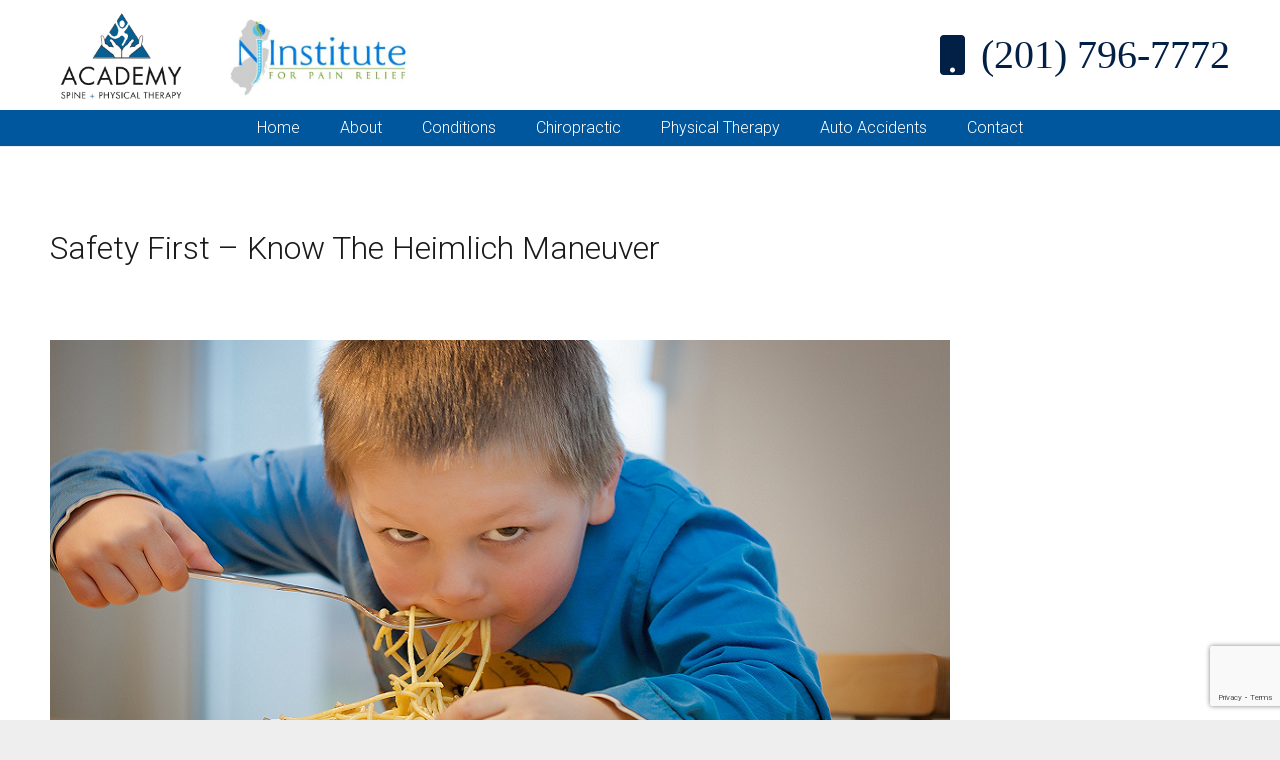

--- FILE ---
content_type: text/html; charset=utf-8
request_url: https://www.google.com/recaptcha/api2/anchor?ar=1&k=6Lf2T0khAAAAAEeApPeO1ZvVOniHiNw7MJ8ZRy3i&co=aHR0cHM6Ly93d3cuYWNhZGVteS1oZWFsdGguY29tOjQ0Mw..&hl=en&v=N67nZn4AqZkNcbeMu4prBgzg&size=invisible&anchor-ms=20000&execute-ms=30000&cb=w8mefy958ggy
body_size: 48746
content:
<!DOCTYPE HTML><html dir="ltr" lang="en"><head><meta http-equiv="Content-Type" content="text/html; charset=UTF-8">
<meta http-equiv="X-UA-Compatible" content="IE=edge">
<title>reCAPTCHA</title>
<style type="text/css">
/* cyrillic-ext */
@font-face {
  font-family: 'Roboto';
  font-style: normal;
  font-weight: 400;
  font-stretch: 100%;
  src: url(//fonts.gstatic.com/s/roboto/v48/KFO7CnqEu92Fr1ME7kSn66aGLdTylUAMa3GUBHMdazTgWw.woff2) format('woff2');
  unicode-range: U+0460-052F, U+1C80-1C8A, U+20B4, U+2DE0-2DFF, U+A640-A69F, U+FE2E-FE2F;
}
/* cyrillic */
@font-face {
  font-family: 'Roboto';
  font-style: normal;
  font-weight: 400;
  font-stretch: 100%;
  src: url(//fonts.gstatic.com/s/roboto/v48/KFO7CnqEu92Fr1ME7kSn66aGLdTylUAMa3iUBHMdazTgWw.woff2) format('woff2');
  unicode-range: U+0301, U+0400-045F, U+0490-0491, U+04B0-04B1, U+2116;
}
/* greek-ext */
@font-face {
  font-family: 'Roboto';
  font-style: normal;
  font-weight: 400;
  font-stretch: 100%;
  src: url(//fonts.gstatic.com/s/roboto/v48/KFO7CnqEu92Fr1ME7kSn66aGLdTylUAMa3CUBHMdazTgWw.woff2) format('woff2');
  unicode-range: U+1F00-1FFF;
}
/* greek */
@font-face {
  font-family: 'Roboto';
  font-style: normal;
  font-weight: 400;
  font-stretch: 100%;
  src: url(//fonts.gstatic.com/s/roboto/v48/KFO7CnqEu92Fr1ME7kSn66aGLdTylUAMa3-UBHMdazTgWw.woff2) format('woff2');
  unicode-range: U+0370-0377, U+037A-037F, U+0384-038A, U+038C, U+038E-03A1, U+03A3-03FF;
}
/* math */
@font-face {
  font-family: 'Roboto';
  font-style: normal;
  font-weight: 400;
  font-stretch: 100%;
  src: url(//fonts.gstatic.com/s/roboto/v48/KFO7CnqEu92Fr1ME7kSn66aGLdTylUAMawCUBHMdazTgWw.woff2) format('woff2');
  unicode-range: U+0302-0303, U+0305, U+0307-0308, U+0310, U+0312, U+0315, U+031A, U+0326-0327, U+032C, U+032F-0330, U+0332-0333, U+0338, U+033A, U+0346, U+034D, U+0391-03A1, U+03A3-03A9, U+03B1-03C9, U+03D1, U+03D5-03D6, U+03F0-03F1, U+03F4-03F5, U+2016-2017, U+2034-2038, U+203C, U+2040, U+2043, U+2047, U+2050, U+2057, U+205F, U+2070-2071, U+2074-208E, U+2090-209C, U+20D0-20DC, U+20E1, U+20E5-20EF, U+2100-2112, U+2114-2115, U+2117-2121, U+2123-214F, U+2190, U+2192, U+2194-21AE, U+21B0-21E5, U+21F1-21F2, U+21F4-2211, U+2213-2214, U+2216-22FF, U+2308-230B, U+2310, U+2319, U+231C-2321, U+2336-237A, U+237C, U+2395, U+239B-23B7, U+23D0, U+23DC-23E1, U+2474-2475, U+25AF, U+25B3, U+25B7, U+25BD, U+25C1, U+25CA, U+25CC, U+25FB, U+266D-266F, U+27C0-27FF, U+2900-2AFF, U+2B0E-2B11, U+2B30-2B4C, U+2BFE, U+3030, U+FF5B, U+FF5D, U+1D400-1D7FF, U+1EE00-1EEFF;
}
/* symbols */
@font-face {
  font-family: 'Roboto';
  font-style: normal;
  font-weight: 400;
  font-stretch: 100%;
  src: url(//fonts.gstatic.com/s/roboto/v48/KFO7CnqEu92Fr1ME7kSn66aGLdTylUAMaxKUBHMdazTgWw.woff2) format('woff2');
  unicode-range: U+0001-000C, U+000E-001F, U+007F-009F, U+20DD-20E0, U+20E2-20E4, U+2150-218F, U+2190, U+2192, U+2194-2199, U+21AF, U+21E6-21F0, U+21F3, U+2218-2219, U+2299, U+22C4-22C6, U+2300-243F, U+2440-244A, U+2460-24FF, U+25A0-27BF, U+2800-28FF, U+2921-2922, U+2981, U+29BF, U+29EB, U+2B00-2BFF, U+4DC0-4DFF, U+FFF9-FFFB, U+10140-1018E, U+10190-1019C, U+101A0, U+101D0-101FD, U+102E0-102FB, U+10E60-10E7E, U+1D2C0-1D2D3, U+1D2E0-1D37F, U+1F000-1F0FF, U+1F100-1F1AD, U+1F1E6-1F1FF, U+1F30D-1F30F, U+1F315, U+1F31C, U+1F31E, U+1F320-1F32C, U+1F336, U+1F378, U+1F37D, U+1F382, U+1F393-1F39F, U+1F3A7-1F3A8, U+1F3AC-1F3AF, U+1F3C2, U+1F3C4-1F3C6, U+1F3CA-1F3CE, U+1F3D4-1F3E0, U+1F3ED, U+1F3F1-1F3F3, U+1F3F5-1F3F7, U+1F408, U+1F415, U+1F41F, U+1F426, U+1F43F, U+1F441-1F442, U+1F444, U+1F446-1F449, U+1F44C-1F44E, U+1F453, U+1F46A, U+1F47D, U+1F4A3, U+1F4B0, U+1F4B3, U+1F4B9, U+1F4BB, U+1F4BF, U+1F4C8-1F4CB, U+1F4D6, U+1F4DA, U+1F4DF, U+1F4E3-1F4E6, U+1F4EA-1F4ED, U+1F4F7, U+1F4F9-1F4FB, U+1F4FD-1F4FE, U+1F503, U+1F507-1F50B, U+1F50D, U+1F512-1F513, U+1F53E-1F54A, U+1F54F-1F5FA, U+1F610, U+1F650-1F67F, U+1F687, U+1F68D, U+1F691, U+1F694, U+1F698, U+1F6AD, U+1F6B2, U+1F6B9-1F6BA, U+1F6BC, U+1F6C6-1F6CF, U+1F6D3-1F6D7, U+1F6E0-1F6EA, U+1F6F0-1F6F3, U+1F6F7-1F6FC, U+1F700-1F7FF, U+1F800-1F80B, U+1F810-1F847, U+1F850-1F859, U+1F860-1F887, U+1F890-1F8AD, U+1F8B0-1F8BB, U+1F8C0-1F8C1, U+1F900-1F90B, U+1F93B, U+1F946, U+1F984, U+1F996, U+1F9E9, U+1FA00-1FA6F, U+1FA70-1FA7C, U+1FA80-1FA89, U+1FA8F-1FAC6, U+1FACE-1FADC, U+1FADF-1FAE9, U+1FAF0-1FAF8, U+1FB00-1FBFF;
}
/* vietnamese */
@font-face {
  font-family: 'Roboto';
  font-style: normal;
  font-weight: 400;
  font-stretch: 100%;
  src: url(//fonts.gstatic.com/s/roboto/v48/KFO7CnqEu92Fr1ME7kSn66aGLdTylUAMa3OUBHMdazTgWw.woff2) format('woff2');
  unicode-range: U+0102-0103, U+0110-0111, U+0128-0129, U+0168-0169, U+01A0-01A1, U+01AF-01B0, U+0300-0301, U+0303-0304, U+0308-0309, U+0323, U+0329, U+1EA0-1EF9, U+20AB;
}
/* latin-ext */
@font-face {
  font-family: 'Roboto';
  font-style: normal;
  font-weight: 400;
  font-stretch: 100%;
  src: url(//fonts.gstatic.com/s/roboto/v48/KFO7CnqEu92Fr1ME7kSn66aGLdTylUAMa3KUBHMdazTgWw.woff2) format('woff2');
  unicode-range: U+0100-02BA, U+02BD-02C5, U+02C7-02CC, U+02CE-02D7, U+02DD-02FF, U+0304, U+0308, U+0329, U+1D00-1DBF, U+1E00-1E9F, U+1EF2-1EFF, U+2020, U+20A0-20AB, U+20AD-20C0, U+2113, U+2C60-2C7F, U+A720-A7FF;
}
/* latin */
@font-face {
  font-family: 'Roboto';
  font-style: normal;
  font-weight: 400;
  font-stretch: 100%;
  src: url(//fonts.gstatic.com/s/roboto/v48/KFO7CnqEu92Fr1ME7kSn66aGLdTylUAMa3yUBHMdazQ.woff2) format('woff2');
  unicode-range: U+0000-00FF, U+0131, U+0152-0153, U+02BB-02BC, U+02C6, U+02DA, U+02DC, U+0304, U+0308, U+0329, U+2000-206F, U+20AC, U+2122, U+2191, U+2193, U+2212, U+2215, U+FEFF, U+FFFD;
}
/* cyrillic-ext */
@font-face {
  font-family: 'Roboto';
  font-style: normal;
  font-weight: 500;
  font-stretch: 100%;
  src: url(//fonts.gstatic.com/s/roboto/v48/KFO7CnqEu92Fr1ME7kSn66aGLdTylUAMa3GUBHMdazTgWw.woff2) format('woff2');
  unicode-range: U+0460-052F, U+1C80-1C8A, U+20B4, U+2DE0-2DFF, U+A640-A69F, U+FE2E-FE2F;
}
/* cyrillic */
@font-face {
  font-family: 'Roboto';
  font-style: normal;
  font-weight: 500;
  font-stretch: 100%;
  src: url(//fonts.gstatic.com/s/roboto/v48/KFO7CnqEu92Fr1ME7kSn66aGLdTylUAMa3iUBHMdazTgWw.woff2) format('woff2');
  unicode-range: U+0301, U+0400-045F, U+0490-0491, U+04B0-04B1, U+2116;
}
/* greek-ext */
@font-face {
  font-family: 'Roboto';
  font-style: normal;
  font-weight: 500;
  font-stretch: 100%;
  src: url(//fonts.gstatic.com/s/roboto/v48/KFO7CnqEu92Fr1ME7kSn66aGLdTylUAMa3CUBHMdazTgWw.woff2) format('woff2');
  unicode-range: U+1F00-1FFF;
}
/* greek */
@font-face {
  font-family: 'Roboto';
  font-style: normal;
  font-weight: 500;
  font-stretch: 100%;
  src: url(//fonts.gstatic.com/s/roboto/v48/KFO7CnqEu92Fr1ME7kSn66aGLdTylUAMa3-UBHMdazTgWw.woff2) format('woff2');
  unicode-range: U+0370-0377, U+037A-037F, U+0384-038A, U+038C, U+038E-03A1, U+03A3-03FF;
}
/* math */
@font-face {
  font-family: 'Roboto';
  font-style: normal;
  font-weight: 500;
  font-stretch: 100%;
  src: url(//fonts.gstatic.com/s/roboto/v48/KFO7CnqEu92Fr1ME7kSn66aGLdTylUAMawCUBHMdazTgWw.woff2) format('woff2');
  unicode-range: U+0302-0303, U+0305, U+0307-0308, U+0310, U+0312, U+0315, U+031A, U+0326-0327, U+032C, U+032F-0330, U+0332-0333, U+0338, U+033A, U+0346, U+034D, U+0391-03A1, U+03A3-03A9, U+03B1-03C9, U+03D1, U+03D5-03D6, U+03F0-03F1, U+03F4-03F5, U+2016-2017, U+2034-2038, U+203C, U+2040, U+2043, U+2047, U+2050, U+2057, U+205F, U+2070-2071, U+2074-208E, U+2090-209C, U+20D0-20DC, U+20E1, U+20E5-20EF, U+2100-2112, U+2114-2115, U+2117-2121, U+2123-214F, U+2190, U+2192, U+2194-21AE, U+21B0-21E5, U+21F1-21F2, U+21F4-2211, U+2213-2214, U+2216-22FF, U+2308-230B, U+2310, U+2319, U+231C-2321, U+2336-237A, U+237C, U+2395, U+239B-23B7, U+23D0, U+23DC-23E1, U+2474-2475, U+25AF, U+25B3, U+25B7, U+25BD, U+25C1, U+25CA, U+25CC, U+25FB, U+266D-266F, U+27C0-27FF, U+2900-2AFF, U+2B0E-2B11, U+2B30-2B4C, U+2BFE, U+3030, U+FF5B, U+FF5D, U+1D400-1D7FF, U+1EE00-1EEFF;
}
/* symbols */
@font-face {
  font-family: 'Roboto';
  font-style: normal;
  font-weight: 500;
  font-stretch: 100%;
  src: url(//fonts.gstatic.com/s/roboto/v48/KFO7CnqEu92Fr1ME7kSn66aGLdTylUAMaxKUBHMdazTgWw.woff2) format('woff2');
  unicode-range: U+0001-000C, U+000E-001F, U+007F-009F, U+20DD-20E0, U+20E2-20E4, U+2150-218F, U+2190, U+2192, U+2194-2199, U+21AF, U+21E6-21F0, U+21F3, U+2218-2219, U+2299, U+22C4-22C6, U+2300-243F, U+2440-244A, U+2460-24FF, U+25A0-27BF, U+2800-28FF, U+2921-2922, U+2981, U+29BF, U+29EB, U+2B00-2BFF, U+4DC0-4DFF, U+FFF9-FFFB, U+10140-1018E, U+10190-1019C, U+101A0, U+101D0-101FD, U+102E0-102FB, U+10E60-10E7E, U+1D2C0-1D2D3, U+1D2E0-1D37F, U+1F000-1F0FF, U+1F100-1F1AD, U+1F1E6-1F1FF, U+1F30D-1F30F, U+1F315, U+1F31C, U+1F31E, U+1F320-1F32C, U+1F336, U+1F378, U+1F37D, U+1F382, U+1F393-1F39F, U+1F3A7-1F3A8, U+1F3AC-1F3AF, U+1F3C2, U+1F3C4-1F3C6, U+1F3CA-1F3CE, U+1F3D4-1F3E0, U+1F3ED, U+1F3F1-1F3F3, U+1F3F5-1F3F7, U+1F408, U+1F415, U+1F41F, U+1F426, U+1F43F, U+1F441-1F442, U+1F444, U+1F446-1F449, U+1F44C-1F44E, U+1F453, U+1F46A, U+1F47D, U+1F4A3, U+1F4B0, U+1F4B3, U+1F4B9, U+1F4BB, U+1F4BF, U+1F4C8-1F4CB, U+1F4D6, U+1F4DA, U+1F4DF, U+1F4E3-1F4E6, U+1F4EA-1F4ED, U+1F4F7, U+1F4F9-1F4FB, U+1F4FD-1F4FE, U+1F503, U+1F507-1F50B, U+1F50D, U+1F512-1F513, U+1F53E-1F54A, U+1F54F-1F5FA, U+1F610, U+1F650-1F67F, U+1F687, U+1F68D, U+1F691, U+1F694, U+1F698, U+1F6AD, U+1F6B2, U+1F6B9-1F6BA, U+1F6BC, U+1F6C6-1F6CF, U+1F6D3-1F6D7, U+1F6E0-1F6EA, U+1F6F0-1F6F3, U+1F6F7-1F6FC, U+1F700-1F7FF, U+1F800-1F80B, U+1F810-1F847, U+1F850-1F859, U+1F860-1F887, U+1F890-1F8AD, U+1F8B0-1F8BB, U+1F8C0-1F8C1, U+1F900-1F90B, U+1F93B, U+1F946, U+1F984, U+1F996, U+1F9E9, U+1FA00-1FA6F, U+1FA70-1FA7C, U+1FA80-1FA89, U+1FA8F-1FAC6, U+1FACE-1FADC, U+1FADF-1FAE9, U+1FAF0-1FAF8, U+1FB00-1FBFF;
}
/* vietnamese */
@font-face {
  font-family: 'Roboto';
  font-style: normal;
  font-weight: 500;
  font-stretch: 100%;
  src: url(//fonts.gstatic.com/s/roboto/v48/KFO7CnqEu92Fr1ME7kSn66aGLdTylUAMa3OUBHMdazTgWw.woff2) format('woff2');
  unicode-range: U+0102-0103, U+0110-0111, U+0128-0129, U+0168-0169, U+01A0-01A1, U+01AF-01B0, U+0300-0301, U+0303-0304, U+0308-0309, U+0323, U+0329, U+1EA0-1EF9, U+20AB;
}
/* latin-ext */
@font-face {
  font-family: 'Roboto';
  font-style: normal;
  font-weight: 500;
  font-stretch: 100%;
  src: url(//fonts.gstatic.com/s/roboto/v48/KFO7CnqEu92Fr1ME7kSn66aGLdTylUAMa3KUBHMdazTgWw.woff2) format('woff2');
  unicode-range: U+0100-02BA, U+02BD-02C5, U+02C7-02CC, U+02CE-02D7, U+02DD-02FF, U+0304, U+0308, U+0329, U+1D00-1DBF, U+1E00-1E9F, U+1EF2-1EFF, U+2020, U+20A0-20AB, U+20AD-20C0, U+2113, U+2C60-2C7F, U+A720-A7FF;
}
/* latin */
@font-face {
  font-family: 'Roboto';
  font-style: normal;
  font-weight: 500;
  font-stretch: 100%;
  src: url(//fonts.gstatic.com/s/roboto/v48/KFO7CnqEu92Fr1ME7kSn66aGLdTylUAMa3yUBHMdazQ.woff2) format('woff2');
  unicode-range: U+0000-00FF, U+0131, U+0152-0153, U+02BB-02BC, U+02C6, U+02DA, U+02DC, U+0304, U+0308, U+0329, U+2000-206F, U+20AC, U+2122, U+2191, U+2193, U+2212, U+2215, U+FEFF, U+FFFD;
}
/* cyrillic-ext */
@font-face {
  font-family: 'Roboto';
  font-style: normal;
  font-weight: 900;
  font-stretch: 100%;
  src: url(//fonts.gstatic.com/s/roboto/v48/KFO7CnqEu92Fr1ME7kSn66aGLdTylUAMa3GUBHMdazTgWw.woff2) format('woff2');
  unicode-range: U+0460-052F, U+1C80-1C8A, U+20B4, U+2DE0-2DFF, U+A640-A69F, U+FE2E-FE2F;
}
/* cyrillic */
@font-face {
  font-family: 'Roboto';
  font-style: normal;
  font-weight: 900;
  font-stretch: 100%;
  src: url(//fonts.gstatic.com/s/roboto/v48/KFO7CnqEu92Fr1ME7kSn66aGLdTylUAMa3iUBHMdazTgWw.woff2) format('woff2');
  unicode-range: U+0301, U+0400-045F, U+0490-0491, U+04B0-04B1, U+2116;
}
/* greek-ext */
@font-face {
  font-family: 'Roboto';
  font-style: normal;
  font-weight: 900;
  font-stretch: 100%;
  src: url(//fonts.gstatic.com/s/roboto/v48/KFO7CnqEu92Fr1ME7kSn66aGLdTylUAMa3CUBHMdazTgWw.woff2) format('woff2');
  unicode-range: U+1F00-1FFF;
}
/* greek */
@font-face {
  font-family: 'Roboto';
  font-style: normal;
  font-weight: 900;
  font-stretch: 100%;
  src: url(//fonts.gstatic.com/s/roboto/v48/KFO7CnqEu92Fr1ME7kSn66aGLdTylUAMa3-UBHMdazTgWw.woff2) format('woff2');
  unicode-range: U+0370-0377, U+037A-037F, U+0384-038A, U+038C, U+038E-03A1, U+03A3-03FF;
}
/* math */
@font-face {
  font-family: 'Roboto';
  font-style: normal;
  font-weight: 900;
  font-stretch: 100%;
  src: url(//fonts.gstatic.com/s/roboto/v48/KFO7CnqEu92Fr1ME7kSn66aGLdTylUAMawCUBHMdazTgWw.woff2) format('woff2');
  unicode-range: U+0302-0303, U+0305, U+0307-0308, U+0310, U+0312, U+0315, U+031A, U+0326-0327, U+032C, U+032F-0330, U+0332-0333, U+0338, U+033A, U+0346, U+034D, U+0391-03A1, U+03A3-03A9, U+03B1-03C9, U+03D1, U+03D5-03D6, U+03F0-03F1, U+03F4-03F5, U+2016-2017, U+2034-2038, U+203C, U+2040, U+2043, U+2047, U+2050, U+2057, U+205F, U+2070-2071, U+2074-208E, U+2090-209C, U+20D0-20DC, U+20E1, U+20E5-20EF, U+2100-2112, U+2114-2115, U+2117-2121, U+2123-214F, U+2190, U+2192, U+2194-21AE, U+21B0-21E5, U+21F1-21F2, U+21F4-2211, U+2213-2214, U+2216-22FF, U+2308-230B, U+2310, U+2319, U+231C-2321, U+2336-237A, U+237C, U+2395, U+239B-23B7, U+23D0, U+23DC-23E1, U+2474-2475, U+25AF, U+25B3, U+25B7, U+25BD, U+25C1, U+25CA, U+25CC, U+25FB, U+266D-266F, U+27C0-27FF, U+2900-2AFF, U+2B0E-2B11, U+2B30-2B4C, U+2BFE, U+3030, U+FF5B, U+FF5D, U+1D400-1D7FF, U+1EE00-1EEFF;
}
/* symbols */
@font-face {
  font-family: 'Roboto';
  font-style: normal;
  font-weight: 900;
  font-stretch: 100%;
  src: url(//fonts.gstatic.com/s/roboto/v48/KFO7CnqEu92Fr1ME7kSn66aGLdTylUAMaxKUBHMdazTgWw.woff2) format('woff2');
  unicode-range: U+0001-000C, U+000E-001F, U+007F-009F, U+20DD-20E0, U+20E2-20E4, U+2150-218F, U+2190, U+2192, U+2194-2199, U+21AF, U+21E6-21F0, U+21F3, U+2218-2219, U+2299, U+22C4-22C6, U+2300-243F, U+2440-244A, U+2460-24FF, U+25A0-27BF, U+2800-28FF, U+2921-2922, U+2981, U+29BF, U+29EB, U+2B00-2BFF, U+4DC0-4DFF, U+FFF9-FFFB, U+10140-1018E, U+10190-1019C, U+101A0, U+101D0-101FD, U+102E0-102FB, U+10E60-10E7E, U+1D2C0-1D2D3, U+1D2E0-1D37F, U+1F000-1F0FF, U+1F100-1F1AD, U+1F1E6-1F1FF, U+1F30D-1F30F, U+1F315, U+1F31C, U+1F31E, U+1F320-1F32C, U+1F336, U+1F378, U+1F37D, U+1F382, U+1F393-1F39F, U+1F3A7-1F3A8, U+1F3AC-1F3AF, U+1F3C2, U+1F3C4-1F3C6, U+1F3CA-1F3CE, U+1F3D4-1F3E0, U+1F3ED, U+1F3F1-1F3F3, U+1F3F5-1F3F7, U+1F408, U+1F415, U+1F41F, U+1F426, U+1F43F, U+1F441-1F442, U+1F444, U+1F446-1F449, U+1F44C-1F44E, U+1F453, U+1F46A, U+1F47D, U+1F4A3, U+1F4B0, U+1F4B3, U+1F4B9, U+1F4BB, U+1F4BF, U+1F4C8-1F4CB, U+1F4D6, U+1F4DA, U+1F4DF, U+1F4E3-1F4E6, U+1F4EA-1F4ED, U+1F4F7, U+1F4F9-1F4FB, U+1F4FD-1F4FE, U+1F503, U+1F507-1F50B, U+1F50D, U+1F512-1F513, U+1F53E-1F54A, U+1F54F-1F5FA, U+1F610, U+1F650-1F67F, U+1F687, U+1F68D, U+1F691, U+1F694, U+1F698, U+1F6AD, U+1F6B2, U+1F6B9-1F6BA, U+1F6BC, U+1F6C6-1F6CF, U+1F6D3-1F6D7, U+1F6E0-1F6EA, U+1F6F0-1F6F3, U+1F6F7-1F6FC, U+1F700-1F7FF, U+1F800-1F80B, U+1F810-1F847, U+1F850-1F859, U+1F860-1F887, U+1F890-1F8AD, U+1F8B0-1F8BB, U+1F8C0-1F8C1, U+1F900-1F90B, U+1F93B, U+1F946, U+1F984, U+1F996, U+1F9E9, U+1FA00-1FA6F, U+1FA70-1FA7C, U+1FA80-1FA89, U+1FA8F-1FAC6, U+1FACE-1FADC, U+1FADF-1FAE9, U+1FAF0-1FAF8, U+1FB00-1FBFF;
}
/* vietnamese */
@font-face {
  font-family: 'Roboto';
  font-style: normal;
  font-weight: 900;
  font-stretch: 100%;
  src: url(//fonts.gstatic.com/s/roboto/v48/KFO7CnqEu92Fr1ME7kSn66aGLdTylUAMa3OUBHMdazTgWw.woff2) format('woff2');
  unicode-range: U+0102-0103, U+0110-0111, U+0128-0129, U+0168-0169, U+01A0-01A1, U+01AF-01B0, U+0300-0301, U+0303-0304, U+0308-0309, U+0323, U+0329, U+1EA0-1EF9, U+20AB;
}
/* latin-ext */
@font-face {
  font-family: 'Roboto';
  font-style: normal;
  font-weight: 900;
  font-stretch: 100%;
  src: url(//fonts.gstatic.com/s/roboto/v48/KFO7CnqEu92Fr1ME7kSn66aGLdTylUAMa3KUBHMdazTgWw.woff2) format('woff2');
  unicode-range: U+0100-02BA, U+02BD-02C5, U+02C7-02CC, U+02CE-02D7, U+02DD-02FF, U+0304, U+0308, U+0329, U+1D00-1DBF, U+1E00-1E9F, U+1EF2-1EFF, U+2020, U+20A0-20AB, U+20AD-20C0, U+2113, U+2C60-2C7F, U+A720-A7FF;
}
/* latin */
@font-face {
  font-family: 'Roboto';
  font-style: normal;
  font-weight: 900;
  font-stretch: 100%;
  src: url(//fonts.gstatic.com/s/roboto/v48/KFO7CnqEu92Fr1ME7kSn66aGLdTylUAMa3yUBHMdazQ.woff2) format('woff2');
  unicode-range: U+0000-00FF, U+0131, U+0152-0153, U+02BB-02BC, U+02C6, U+02DA, U+02DC, U+0304, U+0308, U+0329, U+2000-206F, U+20AC, U+2122, U+2191, U+2193, U+2212, U+2215, U+FEFF, U+FFFD;
}

</style>
<link rel="stylesheet" type="text/css" href="https://www.gstatic.com/recaptcha/releases/N67nZn4AqZkNcbeMu4prBgzg/styles__ltr.css">
<script nonce="-FMsRBsZozMWsJ3Bev0xOw" type="text/javascript">window['__recaptcha_api'] = 'https://www.google.com/recaptcha/api2/';</script>
<script type="text/javascript" src="https://www.gstatic.com/recaptcha/releases/N67nZn4AqZkNcbeMu4prBgzg/recaptcha__en.js" nonce="-FMsRBsZozMWsJ3Bev0xOw">
      
    </script></head>
<body><div id="rc-anchor-alert" class="rc-anchor-alert"></div>
<input type="hidden" id="recaptcha-token" value="[base64]">
<script type="text/javascript" nonce="-FMsRBsZozMWsJ3Bev0xOw">
      recaptcha.anchor.Main.init("[\x22ainput\x22,[\x22bgdata\x22,\x22\x22,\[base64]/[base64]/[base64]/ZyhXLGgpOnEoW04sMjEsbF0sVywwKSxoKSxmYWxzZSxmYWxzZSl9Y2F0Y2goayl7RygzNTgsVyk/[base64]/[base64]/[base64]/[base64]/[base64]/[base64]/[base64]/bmV3IEJbT10oRFswXSk6dz09Mj9uZXcgQltPXShEWzBdLERbMV0pOnc9PTM/bmV3IEJbT10oRFswXSxEWzFdLERbMl0pOnc9PTQ/[base64]/[base64]/[base64]/[base64]/[base64]\\u003d\x22,\[base64]\\u003d\\u003d\x22,\x22w5ZuMhVYLMKpDgzClsObwqDDqHzCvxQycH8IMMKyUMO2wp7DtThWTGfCqMOrG8OvQE5PGxt9w4zCqVQDMU4Yw47DksO4w4dbwpXDhWQQSC0Rw73DhysGwrHDicOew4wIw4wuMHDCk8OIa8OGw58iOMKiw6F8cSHDmcOXYcOtS8OtYxnCl1fCngrDkF/CpMKqPsKsM8OBMHXDpTDDgBrDkcOOwqrClMKDw7AubcO9w750DB/[base64]/CkUzDjMOQUMK9M8OEQRLCiMK1f8OXKsKVWQrDqz47eXrCrsOaO8Kfw4fDgsK2I8OYw5QAw6YMwqTDgz1Vfw/DnH/CqjJyAsOkecKoUcOOP8KJPsK+wrsRw6zDiybCt8OAXsOFwo/Co23CgcOdw4IQckIkw5k/[base64]/CjWxlw4DCoXnDmEPCgMOhMMOpb0Q6KX7Dn8K2w5U/CwbCrsOlwqPDs8Klw5ovCMK1woNGQcKgKsOSY8Okw77Du8KOB2rCvgJoDVgkwqM/ZcOBYDhRYsOSwozCg8O0wqxjNsO3w4nDlCUqwrHDpsO1w5TDp8K3wrlKw4bCiVrDjjnCpcKawqPCrsO4wpnCkcOHwpDCm8K/VX4BEMKlw4hIwo00V2fCtVbCocKUwq/CnsKQGcK0wqbCrsOmLU0tZyEFfsKUZcO7w7LCmErCmxkgwr3CqMK9w7LDrRjDtWfDkBTClHLCiWcLw60Cwq0gw5F7wpLDtR4+w6oNw7DCjcOBEMKiw6EXL8Khw4vDoUvCrkx6eXR9J8O6VU/DksKFwpJQUwPCosKyCMKpAT18wq9tH0teEDYOwoBHZF84w74Aw75rcsKFwoJuL8OgwofComVNVcKRwonCnsOkZcO3SMOrcH7Dl8KbwqZ9w5x8woZea8OSw71YwpTCvcKCHMKMMETCtsK2worCmsKqRcO/K8Ozw7Iswrg6YkgtwqHCj8OEwpXDgyjDsMO+w4pOw7HDhljCqiBdCsOnwo7DkBl/I1HCrE0sC8OoGMK6K8KxO3rCoxt6wr7Co8OWBRjCnzQBR8OZEsKvwpdMZFXDhiFywrHCnTZSwrXDnxE5DsKce8OhWkvCgcOAwpDDn3PDslsRKcOKw4XDkcOfBRzCm8KTJ8KAwrARQxjDgkMaw7jDmSIhw6RRwodgw7rCj8K3wq/CmA89woPCpS9WRMK+GiERWcOGL2VLwppDw4cYNC/[base64]/DqCBnw4DCng5gwrPDiVfDnisCAsOfw6DDpSU2wrTDrHp6w5laGcOHSsKmT8KRBMKdJsKwJXlSw759w6DDrlkmGBtEwrvCt8KuKTRGw6/DomoYwq9pw5vCkyXDoyPCsFrCmcOnUMK+w4RlwowZw6kZJ8OUwrjCu1cgWsOcaFfDtEnDjMOcSB7DqSAfcFlxbcKJNFErwp0xwrLDgmhOw7nDncKkw5/CmAscFcKqwrzDkcOTwqt7wrUCEkoudD7ChizDlQnDjVbCnMKUO8KiwrnDjgDCk1I4w7k0K8KhMX/[base64]/[base64]/CsSLCvcK1wqBAMTFAw5wQwpLDjMKWfBbCkRnCp8KqcsOsfTBcwq7DgiDDhQouRcOcw45JSsOcWH5gwo8wYsOgYMKXIMOAF24dwoA2wofDnsOUwpHDncOowoJswqXDicOPHsONfcKUI3PCjz7CkEbCmms6wrPDjsOQwpExwp3CjcK/BMODwoNbw4PDjMKCw7DDkcKFwoXCuEvCmyzDg1tbL8KQLsOXbS13wqlcwppLwrLDvcO8Lj3DqxNOT8KOXiPCkxAoJsKfwpzCjMOJwrTCk8OBLx/DpcKzw6ktw4jClXDDmzIRwp/[base64]/[base64]/wpJGQA8qwoPDnWDCssO4bcOMw6NCwoBpPcOPw79nwoDDtXt5Eh1RT3hmwpB5UsOhwpRgw6vDhMOcw5I7w6LDvmrCsMKIwqbDoRrDnnY2w7U2cVnDkWUfw5rCrGHCkwnCl8OAwoDCtMOMAMKBwoFuwpsyREJ1QCxlw49cw4DDinLDpsOawqLCvMKQwqHDkMKbVVdxFD4/LEZmIGzDmsKMwpxRw4JPHcKyZMONw5HCtsO/[base64]/Cjz8lwpFNw6zCtF1QVS96w43CvXUGwptdJsOrP8OJMCA0ETBSwrrCpFxmwrLCpkHCtmvDpsKYXHfCnFpDHcOBw59qw7sqO8OVCmAtUcOxTcKCw59Rw5QCAS9JecOZwr3CjMK/esKUZTfDu8O5fMKJwo/DiMKow4AawoDCm8OxwqhmUWlkwrHCgcOgaW/CqMOSecOBw6IzeMOqDkVbQCfCmMOrVcKKwprCu8OVYXfDlSnDiW7ChD1uYcORB8OZwrLCn8O2wq9ZwolMfjs6NcOFwpgmFsO8CDDCi8K0dnrDnTQ/cD9BN3DCvMK8wpkQCCfCpMKDXkbClCPCpcKXw7tVNcOVwrzCs8KAacKXMQHDisKOwrcTwoPCjcOXwozDuGTCsGgyw78zwogQw7HCpcK6wrzDucOqSMK4EsKsw7RWworDncKmwp1JwrPCiQ17FsKIOMOvbXLCl8K2FnzCi8K2w6wSw4tdw50xfcOtRsK7w4svw73CnF/DlMKRwpXCqMO3Nzobw6ogUcKBMMK7AsKBTsOscHrDtAE4w67DmsOpworDuWpcdMOkcRkSBcOQw5p9w4F+cVrDhSpkw6Ryw5bCrMK7w58zJcKUwo/CiMOvKk/Co8KLw4UQw6Ryw64YMsKIw5xuw5FfFBvDuTLCkcKXw6cJw4QnwofCo8KAOsKifybCpcOaR8O2C1zCuMKeExDDgFxxWT3DhVzDvU8OGsOTEMK4wqbDp8KDZMKrw7gqw4gbUEk6wol7w7zChsOuVMKpw7kUwoUxNMKywqvCo8ORw6o8NcKywrlIwpPCgR/CjcOzw7/DhsKEw7xqacKac8OJw7XDuRPCucOtwpx6AyM2X3DCjsKySkIJLsKjWm7DicOKwobDsAUlwovDmBzCtm3CmAVhGMKVwqPCkm4qwoPCiQQfwr7CoDHDicKoAEBmwp/CjcKFwo7DrkjCoMK8AcKPICgxPAFARcOewq3Do3l8ZgjCqcOfwpnDrcKAWMKJw6cCNz/CrcO/fwQywonCnsOaw65ew74iw6PCiMO+UFkVSsOLB8ONw6rCtsORXcKcw6QIAMK5wqPDviRhd8KzdcODH8OhbMKPLC/Di8OLTwN1HBpIwqgWGwVAIcKQwokcWQhaw4kzw6bCqwrDkU9JwqBZcjXDtcKCwq40TMORwr8HwovDh3HCkzNeI3XCrMK0BsKhAm7Dt03CtxAow63CgRBpMsKGwpJjVhfDtMOdwq3DqMOjw4nCh8OfU8O8MsKwUsOkasOuwoVUaMKPKz8Zwq/Dsl/DmsK7GMOdw5oSWMOdGMO+w4RUw64iworCjcKKQyPDpT3CiCcJwqTCpwzCm8OXUMOrwpM6R8KtBQBdw7UTUsOOJBUHB2kYwqzCl8KCw7/DhToCSsKSwqRvGE3DrzArWMONUsKzwpEEwpEZw6tfwpLDjcOIE8O7DMOnwobDiEbDlEoLwr7CpsKNPMODV8OhdMOmT8OqMcKeXsOCGi9Se8OWJwFILVMpwqRSNcODw6fCtsOIwp/Dj1rCi2nDkMOmTsKfa2ZrwpRmNDxvGMKlw7MRBsO5w5bCvcK9K1gmUMKPwrbCpnwvwoXCnw/CgCwmw4x6Fz0Aw4jDu3FYb2HDrilLw53DtjPCs1hQw5BCDsKKw6LCvjDCkMKIw5pMw6/[base64]/[base64]/Dk8OnX8KBw7HCjcObwqgrDQbDjMKBBcOLwojDoMKoHsKgFjEMOxPDt8O/[base64]/CusOXw4HCj8KswoEkHx3ClxEJND3CrMO7NE7CsXHCh8O7wp3Cv3E9WypOw4TDrF3CsklHP3ciw4fDvDVPVzJLE8KBcMOvOQLDnsKobcOJw4B+bkVYwpTCmMKGEcO/D3kPMMODwrHCmx7ClQkLwprDtMOzwovCjsO/w5rClMKNwrI4w6fCucKwD8KMwqnCtS5Uwog1Dm/[base64]/[base64]/w6Z0w67DgcO5w77DiiYtMSjDnMKIwrl/w4rCkxA6BcOQRsOew6tdw4xbPCDCv8K6wrPDgxRtw6fCsHpow7XDg0ULwpzDp2IKwodPPm/CkVjDpcOFwpXCv8Kbwq91w5PCrMKranDDpcKndcOgwpRVw7UFwpLCk18iwqEDwobDkS1NwqrDkMOIwrxJai/Dt1ghw43Cl2HDsXTCqMONNMODcMOjwr/[base64]/wo8/fGjDkMKfw6o/w6IMw6k3w6nDhsKOLHwDw6N4w7XCq0bDucOcNMK1H8O5wqHCmcKPbl5lwpY9R30rKMOUw77DolLCisKPwrF6CsKjFSdkw7PCvGPCuTfDt2fDkMOdwqJpCMOswrrCsMOtVMKcwoMaw43CjF7CpcO/fcKLw4ghw4BpDhg1wp/Ch8KFcmVpwoNOwpTCiXtdw7QKGhUvw7ctw7XDosKBIV4vHFDDksOHwqFKAsKtwo/DmMOrGsK6YcOIBMKqDBnCh8KxwrfDucOGAS8nW3rCuW9rwq3CvRPCssO5KMORDcO4c0xUPMKawqzDisO+wrFlL8OGIcKKdcO9HsKcwrxGw70Bw5bCkVApwo/[base64]/[base64]/[base64]/Cp3pQIUEvd8KxOlgsdMKowqgNwrxiw6wJwpIeTy/[base64]/DkhA5f8OyM33DjQLCmsKwbzZ9w5dhc2vDqQkrwoTCtB7CrkFEwoByw4vDtGUvCMOkXcOtwos2wqQdwow2wqjCiMKlwoDCpRTDmMOeew/DjsOsFMKWV0jDiTsqwo5QesKawr3ChcOhw5lqwp90wrIUZRrCtGDCnCUmw6PDocOBTMOMO3UawrA6w6DCgsOrwp3CvsO6wrvCuMK/[base64]/csKHwpbCrC3Dlxp3wq4GMU7CpMOCD8KKa8OxU8OZfMKjw5EAdEnCiznDgsKfOMKxw5zDiCrCsE46w63CscOSwofCj8KPYyrCmcOEw6sKRDnCq8K+YnBbRH3DusKLVhk+LMKWOsK+dcKcwqbCi8Ova8OzV8KUwoBgdQHCtcKqwpnDmsKBw7MWwr/DsgcVBcKEGnDDnsKyYhBMw4xvwoFXXsKzw4UMwqBZwo3CpR/Dj8KFfsOxwpV5wo8+w4fCgBx3wrjCsF3CnMKew5tTY2JXwovDkTNWwrMrP8Odw53Dq0gnw5fCmsKaOMKoWiXCkSvDtEpPw5gvwpFgC8KGVj1yw7/Cj8O3wr/[base64]/CkApEw5DDp3prwpPCsznCu0jDpcKfWcOsPsKtNsKuw7EGw4fDk07CicKuw6MBw75ZHFIkw6xEF3ZpwrgnwrdJw74Vw7nCmsOlTcKCwo/CnsKoBMOgYXZ0PcKuAUrDrlLDhBLCr8KtX8OEPcO+wrcRw4rCjnDCpMKtwrPDp8OLOVwxwr5iwpHDjsK+wqYXJmgjeMKqcQ7DjsOxbU3DpMK/[base64]/emZJBz4eYcKywrk2w48oTGQPSMOCDX4NIhnDgA99U8OLDxEuWsKjIWrDgUHCh35kw5tgw4/[base64]/[base64]/woVvYxvDvTkIdMOvw6rCpsKYw7XDlMKqw47CicKXC8OlQ1fCnMOmwqQ7JUdvLMOXGCzCvcKCwoLDmMOsYcKswp3DtkPDtsOQwqPDskFXw67CpsKfYcOgMsKVB2JwEcO0dWJ+dT7Cszcuw6UFBFp1E8Ogw6nDuV/DnQLDiMOPDsOpdsOMwrTDosKAworChjUCw5xpw6gMRGFPwrDDo8KdZEMjc8KOwo8CUsO0wovCgTDDiMKuS8KNb8OiV8KUWcK+w5JiwpRow6IZw4g/wrcxVzHDmAnCjy9kw404w4wkHCXCjsKrwpDCiMOEOVLCvT3Ds8KzwpTCtAhNwqnDpcKiK8OOdsOkwp/Ctl1cwpjDuyvDnMOvw4fCo8KKKcOhDCUEwoPCgV0Kw5snw7REJWQYc33DvsK1wqRJamhdw7zCgCXCkD/DqTw+MVVoGCIow5NBw6fCt8O6woPCtMKpR8OCw54HwolawroDwo/DtsOdw5bDnsKOPsKLAgk9S0xODMKHw6lhwqA0wo0iw6PCvho6cwBfacKfGsOxVFLCicOlf3wnwpzCv8OQw7LCm2/DmmLDmsOhwo3Co8OKw6YZwqjDvMOfw7zCiwNQFsKew7bDs8Kgw5oXZ8O3woPCkMOQwpYoN8OrGWbCh10lworClcO0DmPDhQx2w6NBegtkWT3Ck8O8YDwWw4VCwoE8chRMY1EWwp/Cs8KEwplIw5UCIC8pR8KOGkpaH8KlwrrCj8KHH8KrZ8Oww77Dp8KgfcOIRcKrw7Abwq5jwovCh8Knw78OwpB8w5XDmMKdKsKkWMKfRhTDgcKSw7YfJ1vCtMKSGXPDpWTDpGzCvXQqTDLCpSjDpXZPDkZwRcOsMcOAw5BUBG3CuStSFMKEXBN2woNIw4PDmsKnBMK+wp/CsMKjw51hwqJmBcKeeUvCqcKfV8OXw7jCnBzCi8OHwpUEKMOJRRzCoMOnDmZeI8Kxw6LDmBvCnsOCXlh/woDDmkTDqMOPwrrCv8KodxDCjcOwwqXCon/DpwEawrTCrMKLwp49w7sswp7CmMOzwrbDn1HDucKDwqfDlC99wph6wqIjw73DpcOcc8K1w513EcO0SsOpYh3DnsOLwo8Cw5PCk3nCqAc7RDzCsAQtwr7DpBd/RznCmyLCl8OhSMOVwr8HYRLDtcKCGFEtw4XCj8O1w6LCusKWYsOAwptCcmvDs8OSclMZw6jDlFjDksOmw4LDoGzDkV/[base64]/DlcOFFMODw4UFw6Mow6YTXwZbXQPDsxdtY8KrwrRaczPDkMOIJkFcw5Z4TsORFMOHaiMsw5s+LcOFw5vClsKaRArCg8OcLyg9w413YQh2Z8KNw6jClXF7CMOyw7fCn8KawqPDmBjCi8O/w7zCkMOSecOnwqLDvsOdLMKtwo7DtcKsw6Qjb8OXwp4vw7LCkB5OwpA4w6Udwp43GArCtR5jw7AIZcOsZsOdZMKmw6l8I8KvX8Krw4/CjsOHXsKYw7jCtxJrRinCsCrCnxvCj8K7wpxbwr02wrMKP8KOw71jw7ZOSkzCrcK6wp/CosOkwr/Dt8KYwqjDi0DCj8Ksw4FSw79pw7vDqH/DsBLDihtUc8O3w7RowqrDuhrDuCjCvSEsb2zDvUHDsHYNw41ZREHCqcOXw4jDvMOjwqJcAsOmDsOPIsOcVsKEwrQ9w7gRAcOIwoAvwpjDrGA8f8OaRsO2KsKDNDHClsKzHxnCvcKEwrrCj3/DuXsQfsKzwozCsXhBaRJAw7/DqcOIwqsOw7A2wp3CtT8ww6/[base64]/I05SZhDDm8Oxa8OQw4oFHwB1ZBTDlsKdQ1pCTmQEWcO9dcKjLCp/eQzCkcOFVMKGOUB6QjNWQicswo7Djy1dNsK/wrLCjSXCnS50woUcwqE6FksOw4zCkUHCj37DjsK+w49uw7MJYMOzw6Y2wqHCk8KGFnfDhsObYsKmasK/w4/Dg8OLw4rCnB7DszRWPzPCjHxiDX/DpMOcwpAow4jDjMKzwqjCnBEUwogAan/DoCoowrzDpCTClBFWwpLDk3HDoS/ChcK7w5wlAsOhNcKaw5zDgcKTaH4pw5zDssKtIysSMsO3MBbDohYXw7/DgW5zfsONwox5PhfDiVxHw4rCh8OmwrcYwq5nw7bDtcObwqFKVEDCth0/wpNqw5/CocKLdsKsw5bDg8K4FjByw6AoFsKCPQnDoUh8aQPCj8O4CVvDk8K4wqHDli1WwqLCusO8wrkDw5PCt8OXw4LChsK6OsKoX0VIVcOPwp0LQmnCucOiwpXCunbDhcOPw5LChMK2TVNWfE3ChxDCu8OeBTrDu2PDqy7DhsORwqptwohtw6zCkcK0wpbDnsK4cn/Dk8OQw5xERiwmwpwqFMOnNcKHBMOCwpV0wovDocKew6VDDsO5w7rDtyZ8wo7CksOQB8KRwogMK8ONdcKaXMKpc8OKwp3DvnbDqcO7BMKCfxzCvl7DogsJwot+wp3DqUzCiy3CqMKzaMKuMj/Du8KjLMKiU8OVaQ3CnsO3wqHDgVlUIcKlHsK9w4jDpzzDjcOnwq7CgMKATcKiw4HCp8OKw43DkwkuMMOxbsK2HCJNZ8OyXnnDiizCkMOdX8KqRcK2wpXCv8KgPzPCn8K+wrTCniREw6nDrxQLU8OSbwpAwo/DklDDvcO9wr/DvMOrw6UIccKYwpjCv8KmSMOVw6UOw5jDncOPwoDDgMKvLjxmwqZ2fCnDggXClSvCvGXDuBnDhcOnQQgDw47CrWvDvX0qaBXCrMOnEMOGwr7CvsK/Y8Oqw7PDvMOpw41NdBA7S00BdgEqw7rCicObwqzCrkctRVI0wo7ChAQwUsOud0tiQMKmClIyCAvCtMO5wqAhDWrDtE7DsGbDvMOyAMOuwqc7ZMOaw7TDml7CkT3CmT/DusK0IgE+w5lFwr3Cv1bDtzgYwp9hBytnWcKJKcO2w7jCk8O9cXHDl8K1W8O3wpoQR8Krw6YtwqjDlwVeZ8KrRB5GZMO8wot9w5TCrD7Ct3AtNHbDv8OnwoJAwqnClFnDmsKiw6sPw6tsE3HCpAxlw5TCi8KPSMOxw5FFw6oMScO1RCghw5XCnR/CosO0w4UoUlErYV3CoXbCrHESwrDDgi3CiMOEWF/CnMKRVzrChMKBFwRSw6LDucONwpDDosO6A1wET8Oaw5VeLglRwrg+e8KedcK6wrxCesKxKAAmR8OaOcKVw5zCpsOrw4s3dMK+AQrCqMOVeBrDqMKcw77Crk/[base64]/ClRnCtzPDuF7Dhwd0wodOw7QqfMOGwrcuHCx9wrvCjALDiMOWecKaBHHDrcKHw5fCoXshw7k0P8OZw4U2w4B5H8KkRsOawp5TPEMBOMOTw7thSMKSw7bCj8OwLsKRPcOgwpPCtG4Bey4Ew4YgVkTCgz7DtkZ8wqnDlUF/ecObw7vDscO5wpt5w53CnkhfCcKtdMKdwr9Rw5bDl8O1wpvCl8K6w4rCtMK3bEvClC94ecKSGFBnacOmO8Kzwr3DqcOjdFbDrH7DgArCixJKwoB0w60CZ8OmwqbDryQnIkVow6UPIS1rw43ChE9Fw5sLw7lLwpJaA8KdYFcXwrfDuljDh8O2woLCrcO/wqsXfDPCoHtiw7TCo8Oaw4w3wrodw5XDnkPDtxbCmMOqdsO8wq4DPUVFPcOdOMK3dno0eEN/JMOEOsO+D8OVw4MDVQMvwoTCgcOdfcOuB8OKwrDCuMKcw5TCskTCjH0rbMKnbsK9ZcOsOMO4BMKFw4Riwr1Zw4nDrcOrYmp6f8K4w6fDpH7DvQd0OcK1QyADCmjDsUoxJm/DjAjDo8OIw6rCqV1DwovCvVg7Qk5YbcOywoBpw65Uw7hHe1LCoBwHwrFcaW/CjTrDqgHDiMOPw5rCvSxOJ8OCwqbDiMKHB1xMSFR8w5I6SsO+wp3Dnmx8wo9wQhYVw4hvw47CnBw7YjBdwoxqdsOVKsOfw5nDpsK1w49Sw5vCtDbDo8OSwpMSDMKhwohTwrpGIF8Kw7kEQMOwAx7DkcK5HcOXTMKwG8O2E8OcbTDCicOMGsKJw7kWGz8JwpTCvm/[base64]/CrsOKA8KWwqVhw5nCqMKuLBPCqsOaSkhXwo9KXSbDtV7DtzLDvnrDqGJWw64gw5dTw4l7w6cdw57DrMOtdcKVfsKzwq3DmsONwot3f8OqEAXClsKAw7HCjsKIwosUCmbCmkDCmcOgNXwsw4DDh8KOSxXCkA3DjDVSw6/CgMOtfiZ/RUcAwp0iw7zDtQ4cw6AELMOMwokwwo8tw43CkS5Sw6RuwoHDr2VuHsKJCcOeOWbDp253e8O6wrR9wpzDmT9VwrYJwqAqWMOqw5cRwoXCoMKdwoFgaXLCl2/CtcOJWULCn8OtPHTDi8KZwrU4cSoBYgdTw5tLYcKsPEFaDlgyFsO2csKfw4ccRyfDpXY2w4U/wo5xw43CkEnClcO8WAtlHsOnSFNOZlPCo2owdsKWw5ZzZcK+QhTCqykicwnDo8KqwpHDmcKow6HCjk3DksK4Wx7CvcOXwqXDpsKcw5waF38QwrUaP8K0wrtYw4QYAsKZKAzDgcK+w7XDgcOTwq7DkQtnw6MpPsO7wq/DviXDs8O8CMO3w49mw5wgw55VwoJ0bWvDv2Itw4YrTcO0w459P8KwUsOOHj9jw7zCphbCtX/CqnrDs0bCp0LDnG4ucQDComzDtB9dEsKrwpwdwoIqwrYFwqcTw4Y8SsKlCDzDuRNdL8Kuwr4jWwEfwrdkMsKqwolaw4zCtMOQw79+EMKPwocoD8Krwo3DhcKuw4zCkBpFwp/DsTYSQcKhC8KqW8KGw6pdwpQHw6dkbH/ChcOPEVHCiMKsMnlBw4XCiBhafgzCpMKIw6UfwpoIECJdXsOmwpLDqkfDrsODUMKNdMKEL8O4ZmzCjMOSw6nCswI/w7TDvcKtwprDpxR/wpbCjcOlwph4w5Vdw4/Dlms+GWjCucOLQMOUw457w73DvgzCsUkzwqV4wpvCiWDDinVlUsO/I0DCkMOPJArDtSYzC8KewrXDrcKEX8O5OmY9w7h1KMO5w4bCpcKIw4vCpcKNZAUbwpbCoCpaVsK4w6bCoyofOy7DgMKfwqAVwpPDi0NzBcK2wqbDujTDq0p9wrTDncO6w7vCvMOYw71sV8KmenoyAsKYFlJTaS1lw4/Ctj1JwqwSwo1xw6XDrT1kwrrCijEwwrlRwo9wWCHDr8KwwoZ3w5xQbjd4w4Jfw6XCqsK7MStiKFbCklXCo8OSwqnClHkyw4oGw7fDpDnDucOLw4jDhHV6woojwpwZIsKKwpPDniLDoFUUblBgwp/[base64]/DsMOQb1rDnsOgw59RQMK2wrHCtcKJFh14dFLDkG0Vwq9UJcKgH8OmwqYJwrorw7HCoMOQAcKow75lwofCj8O5wrorw4DDkU/DvMOILX0uwqrDr2cmL8Ote8O8w5/Cj8Opw5/Cq2HCvMKaAmYsw4jCo1HDu3rCqW7CqsKhw4QgwobCn8K0woZtNGtVHMOwE1BWwqDDtlJnV0Z5fMOrBMOVwpnDgXE7wrHDk09/w6jDl8KQwqBHwrDDq2HCgXLDq8KvV8KudsOiwq8tw6Fzw7DCtcKkVQFnKmDCpcK9woN5w73CjF8ow6MhbcK6wpjDtsOVGMKVw7nCkMKEw5EcwotWZXZxwq8iIxPDlmvDk8OkJVjCgE7DtRpAIsKtwoPDvnkKwqrCksKhKk5/w6XCscOteMKXHiTDtw3Cnj4XwolPTGvCmcONw6gYfkzDhR/[base64]/[base64]/DrGEGCsOkasKWBT/Cij3CsyPDgGdQIcKfwoDDoWFVAkAOUjx/ATZCw5ZjXx/[base64]/DmlXDkGDChz3DrsOgw7pYwobDscK7wq3CnQB1eMOtwoTDkMK3wrwHLX7DgsOEwpMxXcKMw4nCgcOlw6fDocKOw5rDmA3DicKpwoB6w4xLw5IdAcO5fcKOw6FuNMKew4TCp8K3w7YJY0UtXC7DjFTCpmXDgU7DlH9aVcKWTMO/PsKCTR5Jw4kwKyHCqQ3CvcOKPsKPw5rCrkBiwp1LZsO/FcKFwr53CsKZa8KXAW9ewo10JT9wUsOUwoTDoBTCqBFYw4/[base64]/VD3CvcO3w5kFKADDv343w5rCgMOywq3Ck2TDkD/Dr8KJwpMWw4gHZgQZwrrCuE3CjMKTwqFQw6vDosOxW8OGwpkRw79pw6HCrELDvcORa0rDkMOMwpHDkcOEacO1w7xswpddZ1Ymbg5xJDnDg2hWwqUbw4XDlMKOw4DDq8OCDcOgwq8gacK8dsK4w5/[base64]/[base64]/DmsOrwqjDlMKgwrPDtVEObcOQw4Raw7vCuMOgBGrCr8KSTX7DqyTChx4xwr/DjR/[base64]/DgsKfw5QYZQrCr1Yvw4XDisKhQsOSGinDhSEtw6EEwqYTMMO/C8O2w7nCjsOpwpdhOQIEbQ/DlD3CvC3DgcOrw7MfYsKZw4LDr0c9EXvDnnjCm8Krw53Dnm8RwrTClsKHG8Okahguw6rCrEcnwoJDUcOOwqjChV/Ch8K4wrxvH8O0w4/CtRjDqR/DnMOaBwdiwodIFDR2WsK7w64aRizCtsO0wqgAw4DDocK2PD0DwpZZw5/DmcOIcQxBQMKJJxM+wqYKwqnDuGw8WsKow5wXPUN0KlduBWsTw5M/T8ODH8KpQ2vCusOGciLDq0/DvsKvbcKIdGQxbMOHw7xkTcOUaS/[base64]/w4/DpBlyHk1IZMKLWsK9DMKRcy8nXsOgwqbCv8O8woU2L8KRY8KKw7jCqcK3GsO7w6vCjHRRUcOFCnYtAcKhwrRNOS/Cp8KKw71JV3MSwrZWT8KCwoB8XMKpwr/DoiY8R2ARw4lgwo05P1IbZMO1b8KaATDDi8OJwo7CqUB4DsKZc2UUwpnDtMKrGcKJQ8KuwrdYwr3CsiE+wqgEck/[base64]/T8KxfcKcBxdzw7HCkmrCk0PDo2BwXsKEw6VXZg1Pwp9VP3bCoQ4SbsKkwoTCijVvw6DCjz/ChsOnwrbDpzfDpMO3OcKnw7vCsQPDp8OUwp7CuBPCvXBCwqliwpFLMAjCmMOdwrzCoMOrQ8OUAiLCgsKSPDIJw5obZTbDkA/CmWc4OsOfQ1zDhE3Cu8KIwrPCmMK8eXEkwpfDsMK/wqEYw6EvwqrDuRbCvMKqw6tnw5B4w55RwoVWGMKdCkbDmsO3wq7DpMOgF8KCw7PDvWhRUMOqbizDp11tccK/CsOfw6BiRHp2wokXwobDjMK5XGTCr8KXOsO4X8Odwp7CjXF3BsOxw6l1Ll/[base64]/[base64]/C8OrSsK6w6Rcwpsgw7zDjcOmSsKxwq5ZczMNScKFwoFmCBYYbSElw5bDqcO9FcO2FcOXEnbCqyXCp8OMJcKnKwdVwqvDr8O6QcO2w4cRN8KOfnXCmMOzwoDCjWvCp2tow4PCscKNw5N/[base64]/DjsOjcGJ6w7AbwqDCtsO7w6PCnsKEw4LCkykmw5zCtMKfw49Ewq/[base64]/F8KyG8OYU8KFM3R9L8Kuwrp3FELCi8Oac8Ogw4BYw6w0bihkw79pwoXCicK1XsKQwrk4w53CoMK8wp/DiBs/esKWw7TDplXDr8OIw4U7woBow5DCscOIw7fDgjpFwrNDwpdOwpnCpCbDoydkQVdBG8KrwrsNZcOowqPCj3rDkcOXwq9SasO1CnXCpcKxER8fTgQcwph5wphaM0PDv8ObcXDDrsKMAHggwp9PE8OXw7jCqh/ChVnCuQPDrMOcwqnCgMO5aMK4bnrDrVh0w4VBSMOMw6Y9w4I8F8OqKzfDn8K0XsK+w5PDpMKEXWEUJsKswq7ChEMjwpXCr2/CqMOreMOyPhDDiDnDkDrCiMOMIn7DpCgXwpdbL35XKcOwwrtiJcKGw6/Cu2HCqUXDtcKDw5LDkxlWw5fDjCx4KcOfwpzDtB3CnyF9w6jCtUI3wqXCosOfaMOMY8O2wpzCiV8kVXXDhyVGw6UwIibCkzZNwrTDl8O+Sl0fwrhawpwpwq01w7QQJMKNUsOLwo8nwrpTGDXDllt4fsOBwoDCo21hwqJsw7zDocOYGcO+M8O3JEUUwrQ1wo/CpcOOdMKaDEdeCsOrAhbDj03CpmHDjcKiQMODw5gzEMO7w5DDq2gwwrLCjsOcTcKiwozCmSfDkUJ/[base64]/WgjCrwRDCWFycsKqbU3Cu8OXwpBFw4IEw7lOIsKGwr3DrMOIwobDiUTCmmsaPsO+GMOzEWHCp8O+SQIrR8OdXnlROzzDrsOzwqzDiVXDicKFw7AkwocDwpgCwqY7UnTDn8OZHMKeMcKnN8KIRMO9wqY/w41BLTIDQUoTw5TDlErDg2ddwqHDs8OSdgUlKw7CucK3RxJ2E8KsKifCg8KCFyMdwpJ4w63CnMO0Vm3Cqz7DkMKSwobCqcKPHQnCoHvDoW/[base64]/Cknp4wqotQsKqJsO0TVPCnXtfw7RyEGLDrh/Cq8O0w7jCtkt3TmLDjjZHIMOqwrFeAg9oTmt4QH5vHlLCozDCpsKTEC/DrDPDm17CjyLDuzfDoR3CvCjDs8OBF8KXO0/DqMOYaVEKEzxMJybCsVlsQhF9QcK6w7vDmcKUeMOEasOgCsKpSGtUY2smw7nDncOjYx9Kw5HDo0PCkcOhw5PDhkfCvUI+w5VHwqkjH8KuwpzDgE4CwqLDpUnCkcKqOcOow7kBF8KoWjF4EcKgw6Vpw6vDhg3Du8O5w5PDicOFwqkcw5/CrnvDscKiF8Kww4vCjsOdwp3CrWrCkWBpb0fCuQAAw5M7w7LCjiLDicKyw7TDpyQPM8Oew6XDi8KvBsOIwqYAw7DDkMOMw7XClcOZwqjDrcOjOxsnGB0Bw7BkdsOnIMKYYgtEfA5xw4fDh8Oyw6Jnw7TDmCgMwpcyw6fCugrClFc/wpfCnALDncKqRigCZV7CoMOuL8OfwoVmK8Kswp3Doi/Cm8O1XMOhGgbDkhEXwpTCujnCmAYgc8K6w7DDtjXClsO/I8KYVmIdU8OGw4coIgbCiSTCo1JAIMKEMcOHworDhwzDm8OpehHDk3LCjGcwVsKrwqTCpFvCoh7CiwnDmV/Dkj3CvjROXDPDnsKpXsO/wpPCn8K9awYswoDDrMOpwpJrWgwbH8KIwr1AdMOMw59Pwq3CpMKBHiUnwrfCvnolw7rDnHd3wqExw4FDPHvChcOPw5jCm8OWSivCgQbCpMKfE8Kvwpt9dTLDlGvDvxUxIcKmwrRyRsKvaDjDmkTCrSl1w5lkFz/DssOywpoQwq3Dq1PDtGYsBxNlacOmBARZw6BDbcKFw5I9wqIKThUqwp9Tw4zDtMKbKMOTw7nDpTDDokh/dHXDrsOzIm54wojCtRPCocKnwqIjc2zDvsKjOk7CocObPykSTcKnLMOMwrUUVFTDh8O9w6jCpCPCkcOvSMKqQcKNWMOGRQcjIMKJwovDrXsNwoALIkbCrjbDjxvCtcOXCAofw6DDrsOOwrTCrMOIwrY/w7Ybw78Bw7ZBwrEBwovDscKFw6kgwrJgaWXCucKDwpM+wpF+w5VHG8OuOcKzw4DCscOPw6ESNFPDsMOWw7DCvT3Du8KDw6bCh8OnwrR/YMOCb8KCVcOVZMOxwrI5ZsOPeylew4DDmjY9w5phw7LDlhzDvMOmXcOUHirDq8KAw4PDlAlDwoVnNBgAw4MZXMKdO8OOw4E1fwBmwqBdORzCpUZsdcKFVhA+LsKCw4LCsFlyYsKiCsKYfMO8DhPCsFfDv8O0woXCh8KSwoHCucO5VcKvwoYDCsKJw4kjwp/[base64]/DgTkuwpbDjsKTw5nDmFd9w5FldjvClMKCekZ1wqrCnMK9Vz5JK2LDssKZwoATw6jCsMKbEXkFwrRvfsOLVMKXbgXDlSo9wrJyw53Dp8KyF8OdTQUww7/CqUB+w5TCu8KnwpLCpT4beAPClsKew45LJk1lJsKiBRhCw6ZzwrspW0vDmcO+A8O/w7h9w7FRwpw1w44Vw4wpw6jCnwnCkmQQP8OAHhE1Z8OOM8ORDhfChz8PMzNqOhgQOMKxwopIw5YFwp7CgMO8IcKiPcOLw4rCgcO0REvDj8KZw5zDiwR5wqViw7jCk8KQKMK1AsO4MAp4wolsW8KjMiEawpbDlSXDnGBLwow/PG/DnMK1AUtYXxXDt8OJw4QANcK0wozCpMOVw6jCkBVaej7ClMKuw6LDt2YNwrXCv8O3woAhworDmMKfwoLDsMKQQ29twrrCtg7CpUsgw7/DmsKCw5cJccKBw6NYfsKzwqURGMK9wpLCk8OyXsOeE8KRw4nCoHjCvMK/w552OsO0LMOoIcOxw4nDucKODsOobVXDuRx6wqVUwqLDhsOjf8OAOcOlfMO6Gm0gdSfCrT7Cr8KZHRZmw483wp3DqRdhcSrCkh5qVsO+KcOnw7HDicOSwp/ChA3ClXjDsnFzwoPCigTCt8Ouwq3DrADDucKVwpJBw59Tw7MDw6YSGSDClD/[base64]/DrBpKw63CosKZfcONw7DChMKLCsKQw7xyTsONa8K8M8KXP2x6wrU8wrJ+wqZ5wrXDvjdtwphPa2DCpF4Tw5zDn8OWOS8afV0rXiDDpMOwwrDDmh5Fw7Z6MzdqEFBwwrY/e0EyI20SBHfCpAlbw6vDix/CqcKNw7/CiVBcCGYWwo/DgHvCisOTw4pDw6Rlw5nDiMKQwpAPe1/CkcK1wqx4wqotwq/[base64]/[base64]/DmcOVw7nDsCLCsMKpwpXCrA5Kw7rDm8OjPyc/[base64]/DuSfCgTQwwq4nczXCiMK1OBXDh8KoMy7CvsOKVsK7chLDqcK2w7zCg1Qic8O7w5DCuTw2w59Awp/[base64]/wrAmecKtwqxDOcOLwonDr8Onwp/DlcKtw4FPw5XDuMOjwrlCwrtBw5DCvAAXZ8KQY0pZwrXDrsOUw690w4RAw5nDsD8IWMKaFcOSKHsgFmhvJGsncAXCsAHDogTCusOXwr4hwoTCisOaX3cFQiVbw4p8I8Otw7HDocO0wqAqcsKJw7dyf8OEwp4Zb8O8PmLDnsKkd3rCmsOMK10GTcOLw5xIbAd1DV/ClsO2bm4XMBLDgFByw7PDrwsRwoPDmgXDnQQFw4bDiMOZYRzCv8OENsKYw6JYYsOjwrVew69ZwpfCnsO+w5cbTCnCh8OiCXUdwqnCvwhoI8O0Hh/DiRE9eFXDl8KDd1zCmMOBw5hhwqzCoMKAdcOCeyPDvMO/LG94P24GecOoL34Vw7x4HMOcw67CtQtpN1bDrg/CjgtVXcKiw7YPWVo7Mi/CpcKVwq81DMKyJMOiR0sXw7sSwqvDhDbCjsOLwoDDqcOdw4PCmDAHwqjDqmgowobCssKveMK2wo3CtsKye1LDtsKmQMKsMcOdw5J/LMOVZlvCscKwCyXCn8Olwq/DmcO7CsKmw4rClADCm8OZZsKgwrojXzDDmsORE8Ogwqh1wpR4w4o5DsKXXGsywrZvw7RCMsOiw4bCi0pbfcO8Zg1bwr/[base64]/DswBBAsK1MmLDvcKAcxh5aMOTT1Jgw5rCjHQJw71NJHTDlMKtwqDDrsODw73CpsO4csOOw4fDq8OG\x22],null,[\x22conf\x22,null,\x226Lf2T0khAAAAAEeApPeO1ZvVOniHiNw7MJ8ZRy3i\x22,0,null,null,null,1,[21,125,63,73,95,87,41,43,42,83,102,105,109,121],[7059694,633],0,null,null,null,null,0,null,0,null,700,1,null,0,\[base64]/76lBhn6iwkZoQoZtZDzAxnOyhAZzPMRGQ\\u003d\\u003d\x22,0,0,null,null,1,null,0,0,null,null,null,0],\x22https://www.academy-health.com:443\x22,null,[3,1,1],null,null,null,1,3600,[\x22https://www.google.com/intl/en/policies/privacy/\x22,\x22https://www.google.com/intl/en/policies/terms/\x22],\x22iNA2kFQmUNuCEkAawT3r8pLfRQJeh0xUmzwrA7vH/lY\\u003d\x22,1,0,null,1,1769846674437,0,0,[56,147,56],null,[176],\x22RC-kxCcgP9qOaJZEw\x22,null,null,null,null,null,\x220dAFcWeA7u5Jla5Va0p6EH_3Tne3D5WvQ--__bykiRYtUEZZHlbkuS9JES7zubNM689w7gRZ1H9LbsTBxbj8-Kqv_UXmsCcvR7Tg\x22,1769929474523]");
    </script></body></html>

--- FILE ---
content_type: application/javascript; charset=UTF-8
request_url: https://www.academy-health.com/cdn-cgi/challenge-platform/scripts/jsd/main.js
body_size: 9273
content:
window._cf_chl_opt={AKGCx8:'b'};~function(J6,sg,sD,sR,st,sG,se,sc,sU,J1){J6=S,function(K,X,JR,J5,s,J){for(JR={K:163,X:205,s:223,J:377,A:178,M:288,n:185,h:348,P:277,k:330,z:351,o:236},J5=S,s=K();!![];)try{if(J=parseInt(J5(JR.K))/1*(parseInt(J5(JR.X))/2)+parseInt(J5(JR.s))/3+-parseInt(J5(JR.J))/4+-parseInt(J5(JR.A))/5*(-parseInt(J5(JR.M))/6)+-parseInt(J5(JR.n))/7*(parseInt(J5(JR.h))/8)+parseInt(J5(JR.P))/9*(parseInt(J5(JR.k))/10)+-parseInt(J5(JR.z))/11*(parseInt(J5(JR.o))/12),J===X)break;else s.push(s.shift())}catch(A){s.push(s.shift())}}(f,766179),sg=this||self,sD=sg[J6(279)],sR={},sR[J6(363)]='o',sR[J6(211)]='s',sR[J6(265)]='u',sR[J6(320)]='z',sR[J6(173)]='n',sR[J6(285)]='I',sR[J6(184)]='b',st=sR,sg[J6(361)]=function(K,X,s,J,Jr,Jb,JY,JS,A,h,P,z,o,Q,W){if(Jr={K:370,X:312,s:378,J:386,A:319,M:128,n:208,h:319,P:128,k:208,z:253,o:174,d:260,Q:203,W:364,y:148,a:161},Jb={K:132,X:245,s:260,J:148,A:304,M:148},JY={K:336,X:383,s:199,J:228,A:365,M:286,n:216,h:324},JS=J6,A={'uCkGG':function(y,j){return y(j)},'zpqDj':function(j,T){return j<T},'CHXiQ':function(j,T){return j+T},'MozSy':function(j,T){return T===j},'NoPmN':function(y,j,T){return y(j,T)}},A[JS(Jr.K)](null,X)||void 0===X)return J;for(h=sV(X),K[JS(Jr.X)][JS(Jr.s)]&&(h=h[JS(Jr.J)](K[JS(Jr.X)][JS(Jr.s)](X))),h=K[JS(Jr.A)][JS(Jr.M)]&&K[JS(Jr.n)]?K[JS(Jr.h)][JS(Jr.P)](new K[(JS(Jr.k))](h)):function(y,JK,j){for(JK=JS,y[JK(Jb.K)](),j=0;A[JK(Jb.X)](j,y[JK(Jb.s)]);y[j]===y[A[JK(Jb.J)](j,1)]?y[JK(Jb.A)](A[JK(Jb.M)](j,1),1):j+=1);return y}(h),P='nAsAaAb'.split('A'),P=P[JS(Jr.z)][JS(Jr.o)](P),z=0;z<h[JS(Jr.d)];o=h[z],Q=sF(K,X,o),P(Q)?(W='s'===Q&&!K[JS(Jr.Q)](X[o]),JS(Jr.W)===A[JS(Jr.y)](s,o)?A[JS(Jr.a)](M,s+o,Q):W||M(s+o,X[o])):M(s+o,Q),z++);return J;function M(y,j,Jf,C){if(Jf=S,Jf(JY.K)===Jf(JY.K))Object[Jf(JY.X)][Jf(JY.s)][Jf(JY.J)](J,j)||(J[j]=[]),J[j][Jf(JY.A)](y);else return C=J[Jf(JY.M)],A[Jf(JY.n)](+A[Jf(JY.h)](M,C.t))}},sG=J6(343)[J6(264)](';'),se=sG[J6(253)][J6(174)](sG),sg[J6(222)]=function(K,X,Af,A9,A6,A5,A4,JX,s,J,A,M,n){for(Af={K:204,X:270,s:388,J:260,A:334,M:231,n:365,h:315},A9={K:219,X:313,s:388,J:260,A:325,M:213,n:369,h:231,P:209,k:365,z:322,o:315},A6={K:287},A5={K:354},A4={K:189},JX=J6,s={'kGHvy':function(h,P){return h<P},'xGYRW':function(h,P){return P===h},'eLZFL':function(h,P){return h(P)},'ywKlU':JX(Af.K),'asVPx':JX(Af.X),'QpjPt':function(h,P){return h===P}},J=Object[JX(Af.s)](X),A=0;A<J[JX(Af.J)];A++)if(M=J[A],s[JX(Af.A)]('f',M)&&(M='N'),K[M]){for(n=0;n<X[J[A]][JX(Af.J)];-1===K[M][JX(Af.M)](X[J[A]][n])&&(se(X[J[A]][n])||K[M][JX(Af.n)]('o.'+X[J[A]][n])),n++);}else K[M]=X[J[A]][JX(Af.h)](function(h,JM,P,z,o,Q,W){if(JM=JX,P={'TPDKW':function(k,z){return z===k},'idQKf':function(k,z,Js){return Js=S,s[Js(A4.K)](k,z)},'zpblu':function(k,z,JJ){return JJ=S,s[JJ(A5.K)](k,z)},'wmPjT':function(k,z,JA){return JA=S,s[JA(A6.K)](k,z)},'UILEv':function(k,z){return k+z}},s[JM(A9.K)]!==s[JM(A9.X)])return'o.'+h;else for(z=o[JM(A9.s)](Q),o=0;o<z[JM(A9.J)];o++)if(Q=z[o],P[JM(A9.A)]('f',Q)&&(Q='N'),B[Q]){for(W=0;P[JM(A9.M)](W,I[z[o]][JM(A9.J)]);P[JM(A9.n)](-1,L[Q][JM(A9.h)](g[z[o]][W]))&&(P[JM(A9.P)](D,R[z[o]][W])||O[Q][JM(A9.k)](P[JM(A9.z)]('o.',F[z[o]][W]))),W++);}else V[Q]=G[z[o]][JM(A9.o)](function(Z){return'o.'+Z})})},sc=function(AY,AH,AZ,Am,Jh,X,s,J,A){return AY={K:227,X:247,s:258,J:296,A:299,M:303},AH={K:248,X:218,s:250,J:301,A:391,M:248,n:389,h:371,P:248,k:262,z:316,o:365,d:261,Q:296,W:156,y:293,a:239,j:317,T:172,l:248,C:283,v:146,x:248,N:329,B:371,I:278,L:248,g:307,D:365,R:302,O:333,F:248},AZ={K:382,X:221,s:381,J:260},Am={K:201,X:227,s:385,J:180,A:308,M:260,n:307,h:383,P:199,k:228,z:383,o:199,d:228,Q:383,W:228,y:310,a:372,j:137,T:135,l:365,C:367,v:136,x:181,N:210,B:297,I:232,L:233,g:371,D:289,R:372,O:181,F:171,V:248,G:353,e:356,c:135,U:383,m:199,E:136,Z:372,H:155,Y:365,b:267,i:333,f0:365,f1:367,f2:192,f3:282,f4:248,f5:332,f6:239,f7:129,f8:250,f9:365,ff:365,fS:278},Jh=J6,X={'NRgdN':function(M,n){return M(n)},'PSCLo':Jh(AY.K),'zsfMt':function(M,n){return M>n},'KUxfs':function(M,n){return M<n},'dEOdn':function(M,n){return n==M},'ROHrU':function(M,n){return M>n},'iBrjW':function(M,n){return M<<n},'WnUpD':function(M,n){return n&M},'YbWYl':function(M,n){return M-n},'YJAEs':Jh(AY.X),'ngAJI':function(M,n){return M<n},'WKiFj':function(M,n){return M<<n},'WxJxX':function(M,n){return n|M},'ozPkL':function(M,n){return M<<n},'DHtAQ':function(M,n){return n==M},'jmwND':function(M,n){return M>n},'QVJUt':function(M,n){return M==n},'IJXkS':function(M,n){return M==n},'cpaqK':function(M,n){return M(n)},'mlLGm':function(M,n){return n|M},'EpwxK':function(M,n){return n==M},'WnAzZ':function(M,n){return M|n},'EcEym':function(M,n){return M&n},'tUOrp':function(M,n){return n===M},'zufLt':Jh(AY.s),'GBJqO':function(M){return M()},'YOfKo':function(M,n){return M!=n},'CDcdr':function(M,n){return M(n)},'NGziK':function(M,n){return n*M},'FuMdy':function(M,n){return M&n},'XQdJC':function(M,n){return M(n)},'QGDeW':function(M,n){return M(n)},'hreDP':Jh(AY.J),'NhKsr':function(M,n){return M>n},'DcrHy':function(M,n){return n*M},'KURQo':function(M,n){return M<n},'dLwak':function(M,n){return M!=n},'unYSu':function(M,n){return M(n)},'zZDkL':function(M,n){return n!=M},'lMlUP':function(M,n){return M+n}},s=String[Jh(AY.A)],J={'h':function(M,Ae){return Ae={K:357,X:307},M==null?'':J.g(M,6,function(n,Jw){return Jw=S,Jw(Ae.K)[Jw(Ae.X)](n)})},'g':function(M,P,z,Ac,Jk,o,Q,W,y,j,T,C,x,N,B,I,L,D,R,O){if(Ac={K:367},Jk=Jh,o={'VCnAp':function(F,V,JP){return JP=S,X[JP(Ac.K)](F,V)},'oGKyw':Jk(Am.K)},Jk(Am.X)!==X[Jk(Am.s)])o[Jk(Am.J)](X,o[Jk(Am.A)]);else{if(null==M)return'';for(W={},y={},j='',T=2,C=3,x=2,N=[],B=0,I=0,L=0;L<M[Jk(Am.M)];L+=1)if(D=M[Jk(Am.n)](L),Object[Jk(Am.h)][Jk(Am.P)][Jk(Am.k)](W,D)||(W[D]=C++,y[D]=!0),R=j+D,Object[Jk(Am.z)][Jk(Am.o)][Jk(Am.d)](W,R))j=R;else{if(Object[Jk(Am.Q)][Jk(Am.o)][Jk(Am.W)](y,j)){if(X[Jk(Am.y)](256,j[Jk(Am.a)](0))){for(Q=0;X[Jk(Am.j)](Q,x);B<<=1,X[Jk(Am.T)](I,P-1)?(I=0,N[Jk(Am.l)](X[Jk(Am.C)](z,B)),B=0):I++,Q++);for(O=j[Jk(Am.a)](0),Q=0;X[Jk(Am.v)](8,Q);B=X[Jk(Am.x)](B,1)|X[Jk(Am.N)](O,1),I==X[Jk(Am.B)](P,1)?(I=0,N[Jk(Am.l)](z(B)),B=0):I++,O>>=1,Q++);}else if(Jk(Am.I)!==X[Jk(Am.L)]){for(O=1,Q=0;X[Jk(Am.g)](Q,x);B=X[Jk(Am.D)](B,1)|O,P-1==I?(I=0,N[Jk(Am.l)](z(B)),B=0):I++,O=0,Q++);for(O=j[Jk(Am.R)](0),Q=0;16>Q;B=X[Jk(Am.O)](B,1)|O&1,I==P-1?(I=0,N[Jk(Am.l)](z(B)),B=0):I++,O>>=1,Q++);}else return X[Jk(Am.F)](function(){}),'p';T--,T==0&&(T=Math[Jk(Am.V)](2,x),x++),delete y[j]}else for(O=W[j],Q=0;X[Jk(Am.j)](Q,x);B=X[Jk(Am.G)](X[Jk(Am.e)](B,1),X[Jk(Am.N)](O,1)),I==P-1?(I=0,N[Jk(Am.l)](z(B)),B=0):I++,O>>=1,Q++);j=(T--,X[Jk(Am.c)](0,T)&&(T=Math[Jk(Am.V)](2,x),x++),W[R]=C++,String(D))}if(''!==j){if(Object[Jk(Am.U)][Jk(Am.m)][Jk(Am.W)](y,j)){if(X[Jk(Am.E)](256,j[Jk(Am.Z)](0))){for(Q=0;X[Jk(Am.g)](Q,x);B<<=1,X[Jk(Am.H)](I,X[Jk(Am.B)](P,1))?(I=0,N[Jk(Am.Y)](z(B)),B=0):I++,Q++);for(O=j[Jk(Am.R)](0),Q=0;X[Jk(Am.b)](8,Q);B=X[Jk(Am.x)](B,1)|O&1,X[Jk(Am.i)](I,P-1)?(I=0,N[Jk(Am.Y)](z(B)),B=0):I++,O>>=1,Q++);}else{for(O=1,Q=0;Q<x;B=O|B<<1,I==P-1?(I=0,N[Jk(Am.f0)](X[Jk(Am.f1)](z,B)),B=0):I++,O=0,Q++);for(O=j[Jk(Am.a)](0),Q=0;16>Q;B=B<<1|1&O,X[Jk(Am.f2)](I,P-1)?(I=0,N[Jk(Am.f0)](X[Jk(Am.f3)](z,B)),B=0):I++,O>>=1,Q++);}T--,0==T&&(T=Math[Jk(Am.f4)](2,x),x++),delete y[j]}else for(O=W[j],Q=0;Q<x;B=X[Jk(Am.f5)](B<<1,O&1.26),X[Jk(Am.H)](I,P-1)?(I=0,N[Jk(Am.l)](X[Jk(Am.f1)](z,B)),B=0):I++,O>>=1,Q++);T--,X[Jk(Am.f6)](0,T)&&x++}for(O=2,Q=0;Q<x;B=X[Jk(Am.f7)](B<<1.96,X[Jk(Am.f8)](O,1)),X[Jk(Am.f2)](I,P-1)?(I=0,N[Jk(Am.f9)](X[Jk(Am.f1)](z,B)),B=0):I++,O>>=1,Q++);for(;;)if(B<<=1,I==P-1){N[Jk(Am.ff)](X[Jk(Am.f3)](z,B));break}else I++;return N[Jk(Am.fS)]('')}},'j':function(M,AE,Jz){return AE={K:372},Jz=Jh,X[Jz(AZ.K)](Jz(AZ.X),X[Jz(AZ.s)])?void 0:null==M?'':M==''?null:J.i(M[Jz(AZ.J)],32768,function(h,Jo){return Jo=Jz,M[Jo(AE.K)](h)})},'i':function(M,P,z,Ju,o,Q,W,y,j,T,C,x,N,B,I,L,R,D){for(Ju=Jh,o=[],Q=4,W=4,y=3,j=[],x=z(0),N=P,B=1,T=0;3>T;o[T]=T,T+=1);for(I=0,L=Math[Ju(AH.K)](2,2),C=1;X[Ju(AH.X)](C,L);D=X[Ju(AH.s)](x,N),N>>=1,0==N&&(N=P,x=X[Ju(AH.J)](z,B++)),I|=X[Ju(AH.A)](0<D?1:0,C),C<<=1);switch(I){case 0:for(I=0,L=Math[Ju(AH.M)](2,8),C=1;L!=C;D=X[Ju(AH.n)](x,N),N>>=1,0==N&&(N=P,x=z(B++)),I|=(X[Ju(AH.h)](0,D)?1:0)*C,C<<=1);R=s(I);break;case 1:for(I=0,L=Math[Ju(AH.P)](2,16),C=1;X[Ju(AH.X)](C,L);D=x&N,N>>=1,0==N&&(N=P,x=X[Ju(AH.k)](z,B++)),I|=X[Ju(AH.A)](0<D?1:0,C),C<<=1);R=X[Ju(AH.z)](s,I);break;case 2:return''}for(T=o[3]=R,j[Ju(AH.o)](R);;)if(X[Ju(AH.d)]!==Ju(AH.Q))X[Ju(AH.W)](X);else{if(X[Ju(AH.y)](B,M))return'';for(I=0,L=Math[Ju(AH.K)](2,y),C=1;X[Ju(AH.X)](C,L);D=x&N,N>>=1,X[Ju(AH.a)](0,N)&&(N=P,x=z(B++)),I|=X[Ju(AH.j)](X[Ju(AH.T)](0,D)?1:0,C),C<<=1);switch(R=I){case 0:for(I=0,L=Math[Ju(AH.l)](2,8),C=1;X[Ju(AH.C)](C,L);D=X[Ju(AH.s)](x,N),N>>=1,N==0&&(N=P,x=X[Ju(AH.v)](z,B++)),I|=(0<D?1:0)*C,C<<=1);o[W++]=s(I),R=W-1,Q--;break;case 1:for(I=0,L=Math[Ju(AH.x)](2,16),C=1;X[Ju(AH.N)](C,L);D=x&N,N>>=1,0==N&&(N=P,x=z(B++)),I|=(X[Ju(AH.B)](0,D)?1:0)*C,C<<=1);o[W++]=s(I),R=W-1,Q--;break;case 2:return j[Ju(AH.I)]('')}if(Q==0&&(Q=Math[Ju(AH.L)](2,y),y++),o[R])R=o[R];else if(R===W)R=T+T[Ju(AH.g)](0);else return null;j[Ju(AH.D)](R),o[W++]=X[Ju(AH.R)](T,R[Ju(AH.g)](0)),Q--,T=R,X[Ju(AH.O)](0,Q)&&(Q=Math[Ju(AH.F)](2,y),y++)}}},A={},A[Jh(AY.M)]=J.h,A}(),sU=null,J1=J0(),J3();function sE(M3,Jq,X,s,J,A){return M3={K:295,X:173,s:327,J:286,A:295,M:327},Jq=J6,X={},X[Jq(M3.K)]=Jq(M3.X),X[Jq(M3.s)]=function(M,n){return M<n},s=X,J=sg[Jq(M3.J)],!J?null:(A=J.i,typeof A!==s[Jq(M3.A)]||s[Jq(M3.M)](A,30))?null:A}function sr(MJ,Jj,X,s,J,A,M,n,h){for(MJ={K:243,X:252,s:264,J:216,A:281},Jj=J6,X={},X[Jj(MJ.K)]=function(P,k){return P-k},s=X,J=Jj(MJ.X)[Jj(MJ.s)]('|'),A=0;!![];){switch(J[A++]){case'0':M=sb();continue;case'1':if(s[Jj(MJ.K)](n,M)>h)return![];continue;case'2':return!![];case'3':n=Math[Jj(MJ.J)](Date[Jj(MJ.A)]()/1e3);continue;case'4':h=3600;continue}break}}function J4(s,J,MH,JD,A,M,n,k){if(MH={K:177,X:144,s:237,J:263,A:305,M:392,n:177,h:202,P:154,k:337,z:234,o:176,d:139,Q:158,W:188,y:183,a:144,j:159,T:240,l:157,C:139,v:237,x:188,N:183,B:197,I:373,L:240,g:132,D:207,R:260,O:304,F:272},JD=J6,A={'xccMe':function(h,P){return h===P},'txEyU':function(h,P){return h(P)},'mveaN':function(h,P){return h<P},'MbdMJ':function(h,P){return h+P},'ZZBlN':JD(MH.K),'mcbSg':function(h,P){return h===P},'VEGOK':JD(MH.X),'UfiBK':JD(MH.s),'TezpL':JD(MH.J)},!s[JD(MH.A)]){if(A[JD(MH.M)]===JD(MH.n))return;else A[JD(MH.h)](typeof A,JD(MH.P))&&A[JD(MH.k)](P,k),h()}if(A[JD(MH.z)](J,A[JD(MH.o)]))M={},M[JD(MH.d)]=A[JD(MH.Q)],M[JD(MH.W)]=s.r,M[JD(MH.y)]=JD(MH.a),sg[JD(MH.j)][JD(MH.T)](M,'*');else if(JD(MH.l)===JD(MH.l))n={},n[JD(MH.C)]=JD(MH.v),n[JD(MH.x)]=s.r,n[JD(MH.N)]=A[JD(MH.B)],n[JD(MH.I)]=J,sg[JD(MH.j)][JD(MH.L)](n,'*');else{for(n[JD(MH.g)](),k=0;A[JD(MH.D)](k,h[JD(MH.R)]);P[k]===k[k+1]?z[JD(MH.O)](A[JD(MH.F)](k,1),1):k+=1);return o}}function J0(Md,JN){return Md={K:335,X:335},JN=J6,crypto&&crypto[JN(Md.K)]?crypto[JN(Md.X)]():''}function sZ(){return sE()!==null}function sp(AX,Jn,s,J,A,M,n,h){s=(AX={K:238,X:257,s:249,J:268,A:376,M:347,n:311,h:241,P:321,k:170,z:138,o:355,d:374,Q:251,W:145,y:241,a:342},Jn=J6,{'FVBCr':Jn(AX.K),'VSAmW':function(P,k,z,o,d){return P(k,z,o,d)},'GCqZc':function(P,k,z,o,d){return P(k,z,o,d)},'clvTm':Jn(AX.X)});try{return J=sD[Jn(AX.s)](s[Jn(AX.J)]),J[Jn(AX.A)]=Jn(AX.M),J[Jn(AX.n)]='-1',sD[Jn(AX.h)][Jn(AX.P)](J),A=J[Jn(AX.k)],M={},M=s[Jn(AX.z)](pRIb1,A,A,'',M),M=s[Jn(AX.o)](pRIb1,A,A[Jn(AX.d)]||A[s[Jn(AX.Q)]],'n.',M),M=pRIb1(A,J[Jn(AX.W)],'d.',M),sD[Jn(AX.y)][Jn(AX.a)](J),n={},n.r=M,n.e=null,n}catch(P){return h={},h.r={},h.e=P,h}}function sb(MX,Ja,K,X){return MX={K:286,X:216,s:292},Ja=J6,K={'flghP':function(s,J){return s(J)}},X=sg[Ja(MX.K)],Math[Ja(MX.X)](+K[Ja(MX.s)](atob,X.t))}function sY(X,MS,Jy,s,J){return MS={K:384,X:384,s:362},Jy=J6,s={},s[Jy(MS.K)]=function(A,M){return A<M},J=s,J[Jy(MS.X)](Math[Jy(MS.s)](),X)}function si(K,X,Mu,Mo,Mz,Mk,MP,JT,s,J,A,M,n,h,P){for(Mu={K:358,X:166,s:242,J:235,A:264,M:291,n:345,h:309,P:352,k:167,z:226,o:143,d:340,Q:339,W:339,y:195,a:305,j:300,T:305,l:201,C:147,v:290,x:286,N:130,B:314,I:303,L:294,g:331,D:368},Mo={K:271,X:271,s:256,J:144,A:165,M:266,n:271},Mz={K:127,X:273},Mk={K:201},MP={K:153},JT=J6,s={'DogNw':JT(Mu.K),'Tkhor':JT(Mu.X),'czXMm':function(k,z){return k+z},'uCPKA':JT(Mu.s),'IqckC':function(k,z){return k(z)},'tELqX':function(k){return k()}},J=s[JT(Mu.J)][JT(Mu.A)]('|'),A=0;!![];){switch(J[A++]){case'0':P[JT(Mu.M)](s[JT(Mu.n)],s[JT(Mu.h)](s[JT(Mu.P)]+sg[JT(Mu.k)][JT(Mu.z)]+JT(Mu.o),h.r));continue;case'1':M={'JKYCD':function(k,z){return k(z)},'VPrlW':function(k,z){return k+z},'raHID':JT(Mu.d),'tYidY':function(k,z,Jl){return Jl=JT,s[Jl(MP.K)](k,z)}};continue;case'2':n={'t':sb(),'lhr':sD[JT(Mu.Q)]&&sD[JT(Mu.W)][JT(Mu.y)]?sD[JT(Mu.Q)][JT(Mu.y)]:'','api':h[JT(Mu.a)]?!![]:![],'c':s[JT(Mu.j)](sZ),'payload':K};continue;case'3':h[JT(Mu.T)]&&(P[JT(Mu.l)]=5e3,P[JT(Mu.C)]=function(JC){JC=JT,X(JC(Mk.K))});continue;case'4':P[JT(Mu.v)]=function(Jv){Jv=JT,M[Jv(Mz.K)](X,Jv(Mz.X))};continue;case'5':h=sg[JT(Mu.x)];continue;case'6':P[JT(Mu.N)]=function(Jx){Jx=JT,P[Jx(Mo.K)]>=200&&P[Jx(Mo.X)]<300?M[Jx(Mo.s)](X,Jx(Mo.J)):X(M[Jx(Mo.A)](M[Jx(Mo.M)],P[Jx(Mo.n)]))};continue;case'7':P[JT(Mu.B)](sc[JT(Mu.I)](JSON[JT(Mu.L)](n)));continue;case'8':console[JT(Mu.g)](sg[JT(Mu.k)]);continue;case'9':P=new sg[(JT(Mu.D))]();continue}break}}function sV(X,Jc,J9,s,J,A){for(Jc={K:198,X:386,s:388,J:350},J9=J6,s={},s[J9(Jc.K)]=function(M,n){return M!==n},J=s,A=[];J[J9(Jc.K)](null,X);A=A[J9(Jc.X)](Object[J9(Jc.s)](X)),X=Object[J9(Jc.J)](X));return A}function J2(A,M,MW,JB,n,h,P,k,z,o,d,Q,W,y){if(MW={K:193,X:131,s:328,J:366,A:390,M:286,n:193,h:242,P:167,k:226,z:186,o:131,d:368,Q:291,W:166,y:201,a:147,j:338,T:167,l:224,C:224,v:275,x:167,N:275,B:379,I:167,L:341,g:152,D:194,R:306,O:139,F:160,V:314,G:303},JB=J6,n={},n[JB(MW.K)]=function(a,j){return a+j},n[JB(MW.X)]=JB(MW.s),h=n,!sY(0))return![];k=(P={},P[JB(MW.J)]=A,P[JB(MW.A)]=M,P);try{z=sg[JB(MW.M)],o=h[JB(MW.n)](JB(MW.h)+sg[JB(MW.P)][JB(MW.k)],JB(MW.z))+z.r+h[JB(MW.o)],d=new sg[(JB(MW.d))](),d[JB(MW.Q)](JB(MW.W),o),d[JB(MW.y)]=2500,d[JB(MW.a)]=function(){},Q={},Q[JB(MW.j)]=sg[JB(MW.T)][JB(MW.j)],Q[JB(MW.l)]=sg[JB(MW.T)][JB(MW.C)],Q[JB(MW.v)]=sg[JB(MW.x)][JB(MW.N)],Q[JB(MW.B)]=sg[JB(MW.I)][JB(MW.L)],Q[JB(MW.g)]=J1,W=Q,y={},y[JB(MW.D)]=k,y[JB(MW.R)]=W,y[JB(MW.O)]=JB(MW.F),d[JB(MW.V)](sc[JB(MW.G)](y))}catch(a){}}function f(MY){return MY='FuMdy,TYlZ6,NGziK,ZZBlN,dGUTB,tYidY,from,WnAzZ,onload,cvrzy,sort,leQrq,iXmSL,dEOdn,ROHrU,KUxfs,VSAmW,source,mKWKM,DOMContentLoaded,toString,/jsd/oneshot/d251aa49a8a3/0.36493689128174334:1769840515:xYT5oDi9Dv82NR7YKc-qi0jiH6-hU_2pQ_1jq1Ig-kA/,success,contentDocument,unYSu,ontimeout,CHXiQ,pYPxe,vmvzs,owFPu,JBxy9,IqckC,function,DHtAQ,GBJqO,lmqpP,UfiBK,parent,jsd,NoPmN,yDnmW,5EbruNP,UuSje,VPrlW,POST,_cf_chl_opt,SAddf,scELY,contentWindow,catch,KURQo,number,bind,zaUje,VEGOK,gWNUH,2095ccEZbx,error on cf_chl_props,VCnAp,iBrjW,Jqeyq,event,boolean,1539251OFheIJ,/b/ov1/0.36493689128174334:1769840515:xYT5oDi9Dv82NR7YKc-qi0jiH6-hU_2pQ_1jq1Ig-kA/,Function,sid,kGHvy,TpktN,kWrHX,IJXkS,AsAcP,errorInfoObject,href,EGrpS,TezpL,LTlEh,hasOwnProperty,isArray,timeout,xccMe,isNaN,AbJTD,242230tGBAiR,lReiF,mveaN,Set,wmPjT,WnUpD,string,DpkzQ,idQKf,bUdjr,readyState,floor,addEventListener,YOfKo,ywKlU,[native code],wrQBk,rxvNi8,150792oEVUte,SSTpq3,zFxiK,AKGCx8,SUXsV,call,qpYlJ,LjrGI,indexOf,CmWmp,YJAEs,mcbSg,DogNw,2795148ssuACZ,cloudflare-invisible,iframe,EpwxK,postMessage,body,/cdn-cgi/challenge-platform/h/,HztjZ,qMrAS,zpqDj,zlwGW,pFSVN,pow,createElement,EcEym,clvTm,4|0|3|1|2,includes,Mysdh,RSlxI,JKYCD,navigator,XVJCR,QhVTW,length,hreDP,XQdJC,error,split,undefined,raHID,jmwND,FVBCr,eSLVW,bCdOv,status,MbdMJ,xhr-error,pETdS,LRmiB4,MwLwg,9UAfOcJ,join,document,QtGdH,now,cpaqK,dLwak,wtHNY,bigint,__CF$cv$params,eLZFL,6618aNNwpE,WKiFj,onerror,open,flghP,NhKsr,stringify,NEfbK,inXQp,YbWYl,vECGj,fromCharCode,tELqX,CDcdr,lMlUP,iXlXANxShXjx,splice,api,chctx,charAt,oGKyw,czXMm,zsfMt,tabIndex,Object,asVPx,send,map,QGDeW,DcrHy,TimEB,Array,symbol,appendChild,UILEv,SgBiU,uCkGG,TPDKW,loading,lxrMT,/invisible/jsd,zZDkL,9635970DDlBdi,log,mlLGm,QVJUt,QpjPt,randomUUID,Qrhmb,txEyU,CnwA5,location,http-code:,aUjz8,removeChild,_cf_chl_opt;JJgc4;PJAn2;kJOnV9;IWJi4;OHeaY1;DqMg0;FKmRv9;LpvFx1;cAdz2;PqBHf2;nFZCC5;ddwW5;pRIb1;rxvNi8;RrrrA2;erHi9,EmnWb,Tkhor,tYhSW,display: none,24GjpePU,onreadystatechange,getPrototypeOf,22gRXANQ,uCPKA,WxJxX,xGYRW,GCqZc,ozPkL,WBztNLnxk2iG7ysI3aCE1XQdhRSf8Mvcrw-9$0bYH+5A6mFDgoqelpTJjuOKPVZ4U,1|5|8|9|0|3|6|4|2|7,dgnmm,Aeypl,pRIb1,random,object,d.cookie,push,AdeF3,NRgdN,XMLHttpRequest,zpblu,MozSy,ngAJI,charCodeAt,detail,clientInformation,ZyslS,style,759508sypcuP,getOwnPropertyNames,pkLOA2,qLpzu,zufLt,tUOrp,prototype,Lnajn,PSCLo,concat,ghcTk,keys'.split(','),f=function(){return MY},f()}function sH(M9,JW,X,s,J){if(M9={K:182,X:318,s:276,J:144,A:360,M:340,n:214,h:214,P:393,k:393,z:271,o:271,d:360},JW=J6,X={},X[JW(M9.K)]=function(A,M){return A>=M},X[JW(M9.X)]=function(A,M){return A<M},X[JW(M9.s)]=JW(M9.J),X[JW(M9.A)]=JW(M9.M),X[JW(M9.n)]=function(A,M){return A===M},s=X,J=sE(),s[JW(M9.h)](J,null)){if(JW(M9.P)!==JW(M9.k))s[JW(M9.K)](M[JW(M9.z)],200)&&s[JW(M9.X)](n[JW(M9.o)],300)?z(s[JW(M9.s)]):o(s[JW(M9.d)]+d[JW(M9.o)]);else return}sU=(sU&&clearTimeout(sU),setTimeout(function(){sm()},1e3*J))}function sm(K,M1,M0,Jd,X,s){M1={K:162,X:191,s:179},M0={K:154,X:375,s:162},Jd=J6,X={'ZyslS':function(J,A){return J(A)},'yDnmW':function(J){return J()},'kWrHX':function(J,A,M){return J(A,M)}},s=X[Jd(M1.K)](sp),X[Jd(M1.X)](si,s.r,function(J,JQ){JQ=Jd,typeof K===JQ(M0.K)&&X[JQ(M0.X)](K,J),X[JQ(M0.s)](sH)}),s.e&&X[Jd(M1.X)](J2,Jd(M1.s),s.e)}function sO(X,s,Jt,J7,J,A){return Jt={K:168,X:220,s:187,J:383,A:142,M:228,n:231,h:168},J7=J6,J={},J[J7(Jt.K)]=J7(Jt.X),A=J,s instanceof X[J7(Jt.s)]&&0<X[J7(Jt.s)][J7(Jt.J)][J7(Jt.A)][J7(Jt.M)](s)[J7(Jt.n)](A[J7(Jt.h)])}function J3(Mp,Me,MV,JI,K,X,s,J,A){if(Mp={K:169,X:326,s:133,J:196,A:286,M:206,n:254,h:215,P:280,k:344,z:140,o:383,d:199,Q:228,W:274,y:372,a:175,j:149,T:365,l:372,C:151,v:229,x:244,N:365,B:230,I:175,L:365,g:190,D:248,R:225,O:269,F:217,V:359,G:141,e:349},Me={K:206,X:323,s:215,J:326,A:259,M:134,n:244,h:365,P:164,k:372,z:274,o:225,d:284,Q:212,W:175,y:349},MV={K:206,X:255},JI=J6,K={'lReiF':function(M){return M()},'RSlxI':function(M,n){return M(n)},'pETdS':function(M,n){return M>n},'zaUje':function(M,n){return M==n},'pYPxe':function(M,n){return M-n},'owFPu':function(M,n){return M&n},'qpYlJ':function(M,n){return M<<n},'qMrAS':function(M,n){return M-n},'LjrGI':function(M,n){return n|M},'TpktN':function(M,n){return M(n)},'zFxiK':function(M,n){return M|n},'eSLVW':function(M,n){return M==n},'UuSje':function(M,n){return M(n)},'wtHNY':function(M,n){return M<<n},'DpkzQ':function(M,n){return M&n},'SgBiU':function(M,n){return M!==n},'iXmSL':JI(Mp.K),'Mysdh':function(M,n){return M!==n},'QtGdH':JI(Mp.X),'mKWKM':JI(Mp.s),'dgnmm':JI(Mp.J)},X=sg[JI(Mp.A)],!X)return;if(!K[JI(Mp.M)](sr))return;if(s=![],J=function(JL){if(JL=JI,!s){if(s=!![],!K[JL(MV.K)](sr))return;K[JL(MV.X)](sm,function(M){J4(X,M)})}},K[JI(Mp.n)](sD[JI(Mp.h)],K[JI(Mp.P)])){if(JI(Mp.k)===K[JI(Mp.z)]){if(fm[JI(Mp.o)][JI(Mp.d)][JI(Mp.Q)](fE,fZ)){if(K[JI(Mp.W)](256,Kq[JI(Mp.y)](0))){for(XB=0;XI<XL;XD<<=1,K[JI(Mp.a)](XR,K[JI(Mp.j)](Xt,1))?(XO=0,XF[JI(Mp.T)](XV(XG)),Xe=0):Xp++,Xg++);for(Xc=XU[JI(Mp.l)](0),Xm=0;K[JI(Mp.W)](8,XE);XH=XY<<1.88|K[JI(Mp.C)](Xb,1),Xr==Xi-1?(s0=0,s1[JI(Mp.T)](s2(s3)),s4=0):s5++,s6>>=1,XZ++);}else{for(s7=1,s8=0;s9<sf;sK=K[JI(Mp.v)](sX,1)|ss,sJ==K[JI(Mp.x)](sA,1)?(sM=0,sn[JI(Mp.N)](sh(sw)),sP=0):sk++,sz=0,sS++);for(so=su[JI(Mp.l)](0),sd=0;16>sQ;sW=K[JI(Mp.B)](sy<<1,K[JI(Mp.C)](sa,1)),K[JI(Mp.I)](sj,K[JI(Mp.x)](sT,1))?(sl=0,sC[JI(Mp.L)](K[JI(Mp.g)](sv,sx)),sN=0):sB++,sI>>=1,sq++);}Xa--,Xj==0&&(XT=Xl[JI(Mp.D)](2,XC),Xv++),delete Xx[XN]}else for(K6=K7[K8],K9=0;Kf<KS;KX=K[JI(Mp.R)](Ks<<1,1&KJ),KA==KM-1?(Kn=0,Kh[JI(Mp.N)](Kw(KP)),Kk=0):Kz++,Ko>>=1,KK++);Ku--,K[JI(Mp.O)](0,Kd)&&KQ++}else J()}else if(sg[JI(Mp.F)]){if(K[JI(Mp.V)]!==JI(Mp.J))return;else sD[JI(Mp.F)](JI(Mp.G),J)}else A=sD[JI(Mp.e)]||function(){},sD[JI(Mp.e)]=function(Jg){if(Jg=JI,K[Jg(Me.K)](A),K[Jg(Me.X)](sD[Jg(Me.s)],Jg(Me.J))){if(Jg(Me.A)===K[Jg(Me.M)]){for(e=1,c=0;U<m;Z=H<<1.99|Y,b==K[Jg(Me.n)](i,1)?(f0=0,f1[Jg(Me.h)](K[Jg(Me.P)](f2,f3)),f4=0):f5++,f6=0,E++);for(f7=f8[Jg(Me.k)](0),f9=0;K[Jg(Me.z)](16,ff);fK=K[Jg(Me.o)](K[Jg(Me.d)](fX,1),K[Jg(Me.Q)](fs,1)),K[Jg(Me.W)](fJ,fA-1)?(fM=0,fn[Jg(Me.h)](fh(fw)),fP=0):fk++,fz>>=1,fS++);}else sD[Jg(Me.y)]=A,J()}}}function sF(X,s,J,Je,J8,A,M,n,h){M=(Je={K:380,X:346,s:150,J:154,A:298,M:246,n:387,h:380,P:363,k:171,z:171,o:319,d:200,Q:319,W:154},J8=J6,A={},A[J8(Je.K)]=function(P,k){return P==k},A[J8(Je.X)]=function(P,k){return k===P},A[J8(Je.s)]=J8(Je.J),A[J8(Je.A)]=function(P,k){return P===k},A);try{n=s[J]}catch(P){return J8(Je.M)!==J8(Je.n)?'i':![]}if(M[J8(Je.h)](null,n))return M[J8(Je.X)](void 0,n)?'u':'x';if(J8(Je.P)==typeof n)try{if(M[J8(Je.s)]==typeof n[J8(Je.k)])return n[J8(Je.z)](function(){}),'p'}catch(z){}return X[J8(Je.o)][J8(Je.d)](n)?'a':M[J8(Je.A)](n,X[J8(Je.Q)])?'D':M[J8(Je.A)](!0,n)?'T':!1===n?'F':(h=typeof n,J8(Je.W)==h?sO(X,n)?'N':'f':st[h]||'?')}function S(K,X,s,J){return K=K-127,s=f(),J=s[K],J}}()

--- FILE ---
content_type: text/plain
request_url: https://www.google-analytics.com/j/collect?v=1&_v=j102&a=1512389000&t=pageview&_s=1&dl=https%3A%2F%2Fwww.academy-health.com%2Fsafety-first-know-the-heimlich-maneuver%2F&ul=en-us%40posix&dt=Safety%20First%20-%20Know%20The%20Heimlich%20Maneuver%20-%20Academy%20Spine%20%26%20Physical%20Therapy&sr=1280x720&vp=1280x720&_u=YADAAEABAAAAACAAI~&jid=2098285453&gjid=371984226&cid=819008590.1769843074&tid=UA-206678087-76&_gid=1750400687.1769843075&_r=1&_slc=1&gtm=45He61r1h1n81K5L6W7Sv853443936za200zd853443936&gcd=13l3l3l3l1l1&dma=0&tag_exp=103116026~103200004~104527907~104528500~104684208~104684211~115938466~115938469~116185181~116185182~116988316~117041587&z=1989206551
body_size: -572
content:
2,cG-0C246W26WX